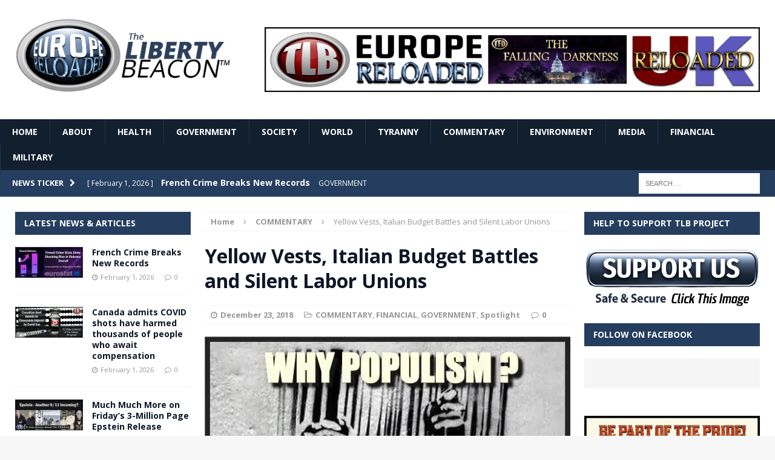

--- FILE ---
content_type: text/html; charset=UTF-8
request_url: https://www.europereloaded.com/yellow-vests-italian-budget-battles-and-silent-labor-unions/
body_size: 20659
content:
<!DOCTYPE html>
<html class="no-js mh-two-sb" lang="en-US">
<head>
<meta charset="UTF-8">
<meta name="viewport" content="width=device-width, initial-scale=1.0">
<link rel="profile" href="https://gmpg.org/xfn/11" />
<link rel="pingback" href="https://www.europereloaded.com/xmlrpc.php" />
<meta name='robots' content='index, follow, max-image-preview:large, max-snippet:-1, max-video-preview:-1' />

	<!-- This site is optimized with the Yoast SEO plugin v26.7 - https://yoast.com/wordpress/plugins/seo/ -->
	<title>Yellow Vests, Italian Budget Battles and Silent Labor Unions - Europe Reloaded</title>
	<link rel="canonical" href="https://www.europereloaded.com/yellow-vests-italian-budget-battles-and-silent-labor-unions/" />
	<meta property="og:locale" content="en_US" />
	<meta property="og:type" content="article" />
	<meta property="og:title" content="Yellow Vests, Italian Budget Battles and Silent Labor Unions - Europe Reloaded" />
	<meta property="og:description" content="Yellow Vests, Italian Budget Battles &amp; Silent Labor Unions French protesters are furious with EU champion Emmanuel Macron while Rome battles Brussels over its budget. Amid all this, Andrew Spannaus discusses why organized labor isn’t seizing [...]" />
	<meta property="og:url" content="https://www.europereloaded.com/yellow-vests-italian-budget-battles-and-silent-labor-unions/" />
	<meta property="og:site_name" content="Europe Reloaded" />
	<meta property="article:published_time" content="2018-12-23T09:04:34+00:00" />
	<meta property="article:modified_time" content="2018-12-23T09:06:14+00:00" />
	<meta property="og:image" content="https://i2.wp.com/www.europereloaded.com/wp-content/uploads/2018/12/Barcodeneoliberalism.jpg?fit=620%2C280&ssl=1" />
	<meta property="og:image:width" content="620" />
	<meta property="og:image:height" content="280" />
	<meta property="og:image:type" content="image/jpeg" />
	<meta name="author" content="ER Editor" />
	<meta name="twitter:label1" content="Written by" />
	<meta name="twitter:data1" content="ER Editor" />
	<meta name="twitter:label2" content="Est. reading time" />
	<meta name="twitter:data2" content="7 minutes" />
	<script type="application/ld+json" class="yoast-schema-graph">{"@context":"https://schema.org","@graph":[{"@type":"Article","@id":"https://www.europereloaded.com/yellow-vests-italian-budget-battles-and-silent-labor-unions/#article","isPartOf":{"@id":"https://www.europereloaded.com/yellow-vests-italian-budget-battles-and-silent-labor-unions/"},"author":{"name":"ER Editor","@id":"https://www.europereloaded.com/#/schema/person/6bd29374017ecc2268cc95805280243e"},"headline":"Yellow Vests, Italian Budget Battles and Silent Labor Unions","datePublished":"2018-12-23T09:04:34+00:00","dateModified":"2018-12-23T09:06:14+00:00","mainEntityOfPage":{"@id":"https://www.europereloaded.com/yellow-vests-italian-budget-battles-and-silent-labor-unions/"},"wordCount":1316,"image":{"@id":"https://www.europereloaded.com/yellow-vests-italian-budget-battles-and-silent-labor-unions/#primaryimage"},"thumbnailUrl":"https://i0.wp.com/www.europereloaded.com/wp-content/uploads/2018/12/Barcodeneoliberalism.jpg?fit=620%2C280&ssl=1","keywords":["Andrew Spannaus","Austerity","European Commission","France","Italian General Confederation of Labour (CGIL)","Italy","Jean-Luc Melenchon","Marine Le Pen","neoliberalism","populist movement","Susanna Camusso","union"],"articleSection":["COMMENTARY","FINANCIAL","GOVERNMENT","Spotlight"],"inLanguage":"en-US"},{"@type":"WebPage","@id":"https://www.europereloaded.com/yellow-vests-italian-budget-battles-and-silent-labor-unions/","url":"https://www.europereloaded.com/yellow-vests-italian-budget-battles-and-silent-labor-unions/","name":"Yellow Vests, Italian Budget Battles and Silent Labor Unions - Europe Reloaded","isPartOf":{"@id":"https://www.europereloaded.com/#website"},"primaryImageOfPage":{"@id":"https://www.europereloaded.com/yellow-vests-italian-budget-battles-and-silent-labor-unions/#primaryimage"},"image":{"@id":"https://www.europereloaded.com/yellow-vests-italian-budget-battles-and-silent-labor-unions/#primaryimage"},"thumbnailUrl":"https://i0.wp.com/www.europereloaded.com/wp-content/uploads/2018/12/Barcodeneoliberalism.jpg?fit=620%2C280&ssl=1","datePublished":"2018-12-23T09:04:34+00:00","dateModified":"2018-12-23T09:06:14+00:00","author":{"@id":"https://www.europereloaded.com/#/schema/person/6bd29374017ecc2268cc95805280243e"},"breadcrumb":{"@id":"https://www.europereloaded.com/yellow-vests-italian-budget-battles-and-silent-labor-unions/#breadcrumb"},"inLanguage":"en-US","potentialAction":[{"@type":"ReadAction","target":["https://www.europereloaded.com/yellow-vests-italian-budget-battles-and-silent-labor-unions/"]}]},{"@type":"ImageObject","inLanguage":"en-US","@id":"https://www.europereloaded.com/yellow-vests-italian-budget-battles-and-silent-labor-unions/#primaryimage","url":"https://i0.wp.com/www.europereloaded.com/wp-content/uploads/2018/12/Barcodeneoliberalism.jpg?fit=620%2C280&ssl=1","contentUrl":"https://i0.wp.com/www.europereloaded.com/wp-content/uploads/2018/12/Barcodeneoliberalism.jpg?fit=620%2C280&ssl=1","width":620,"height":280},{"@type":"BreadcrumbList","@id":"https://www.europereloaded.com/yellow-vests-italian-budget-battles-and-silent-labor-unions/#breadcrumb","itemListElement":[{"@type":"ListItem","position":1,"name":"Home","item":"https://www.europereloaded.com/"},{"@type":"ListItem","position":2,"name":"Yellow Vests, Italian Budget Battles and Silent Labor Unions"}]},{"@type":"WebSite","@id":"https://www.europereloaded.com/#website","url":"https://www.europereloaded.com/","name":"Europe Reloaded","description":"","potentialAction":[{"@type":"SearchAction","target":{"@type":"EntryPoint","urlTemplate":"https://www.europereloaded.com/?s={search_term_string}"},"query-input":{"@type":"PropertyValueSpecification","valueRequired":true,"valueName":"search_term_string"}}],"inLanguage":"en-US"},{"@type":"Person","@id":"https://www.europereloaded.com/#/schema/person/6bd29374017ecc2268cc95805280243e","name":"ER Editor","image":{"@type":"ImageObject","inLanguage":"en-US","@id":"https://www.europereloaded.com/#/schema/person/image/","url":"https://secure.gravatar.com/avatar/815ece9902bb14d260ef4be7c39a59cbf3933697bb96437d6d06c1ca14291649?s=96&d=identicon&r=g","contentUrl":"https://secure.gravatar.com/avatar/815ece9902bb14d260ef4be7c39a59cbf3933697bb96437d6d06c1ca14291649?s=96&d=identicon&r=g","caption":"ER Editor"},"sameAs":["http://www.thelibertybeacon.com"],"url":"https://www.europereloaded.com/author/roast-frog/"}]}</script>
	<!-- / Yoast SEO plugin. -->


<link rel='dns-prefetch' href='//stats.wp.com' />
<link rel='dns-prefetch' href='//fonts.googleapis.com' />
<link rel='preconnect' href='//i0.wp.com' />
<link rel='preconnect' href='//c0.wp.com' />
<link rel="alternate" type="application/rss+xml" title="Europe Reloaded &raquo; Feed" href="https://www.europereloaded.com/feed/" />
<link rel="alternate" type="application/rss+xml" title="Europe Reloaded &raquo; Comments Feed" href="https://www.europereloaded.com/comments/feed/" />
<link rel="alternate" type="application/rss+xml" title="Europe Reloaded &raquo; Yellow Vests, Italian Budget Battles and Silent Labor Unions Comments Feed" href="https://www.europereloaded.com/yellow-vests-italian-budget-battles-and-silent-labor-unions/feed/" />
<link rel="alternate" title="oEmbed (JSON)" type="application/json+oembed" href="https://www.europereloaded.com/wp-json/oembed/1.0/embed?url=https%3A%2F%2Fwww.europereloaded.com%2Fyellow-vests-italian-budget-battles-and-silent-labor-unions%2F" />
<link rel="alternate" title="oEmbed (XML)" type="text/xml+oembed" href="https://www.europereloaded.com/wp-json/oembed/1.0/embed?url=https%3A%2F%2Fwww.europereloaded.com%2Fyellow-vests-italian-budget-battles-and-silent-labor-unions%2F&#038;format=xml" />
<style id='wp-img-auto-sizes-contain-inline-css' type='text/css'>
img:is([sizes=auto i],[sizes^="auto," i]){contain-intrinsic-size:3000px 1500px}
/*# sourceURL=wp-img-auto-sizes-contain-inline-css */
</style>
<style id='wp-emoji-styles-inline-css' type='text/css'>

	img.wp-smiley, img.emoji {
		display: inline !important;
		border: none !important;
		box-shadow: none !important;
		height: 1em !important;
		width: 1em !important;
		margin: 0 0.07em !important;
		vertical-align: -0.1em !important;
		background: none !important;
		padding: 0 !important;
	}
/*# sourceURL=wp-emoji-styles-inline-css */
</style>
<style id='wp-block-library-inline-css' type='text/css'>
:root{--wp-block-synced-color:#7a00df;--wp-block-synced-color--rgb:122,0,223;--wp-bound-block-color:var(--wp-block-synced-color);--wp-editor-canvas-background:#ddd;--wp-admin-theme-color:#007cba;--wp-admin-theme-color--rgb:0,124,186;--wp-admin-theme-color-darker-10:#006ba1;--wp-admin-theme-color-darker-10--rgb:0,107,160.5;--wp-admin-theme-color-darker-20:#005a87;--wp-admin-theme-color-darker-20--rgb:0,90,135;--wp-admin-border-width-focus:2px}@media (min-resolution:192dpi){:root{--wp-admin-border-width-focus:1.5px}}.wp-element-button{cursor:pointer}:root .has-very-light-gray-background-color{background-color:#eee}:root .has-very-dark-gray-background-color{background-color:#313131}:root .has-very-light-gray-color{color:#eee}:root .has-very-dark-gray-color{color:#313131}:root .has-vivid-green-cyan-to-vivid-cyan-blue-gradient-background{background:linear-gradient(135deg,#00d084,#0693e3)}:root .has-purple-crush-gradient-background{background:linear-gradient(135deg,#34e2e4,#4721fb 50%,#ab1dfe)}:root .has-hazy-dawn-gradient-background{background:linear-gradient(135deg,#faaca8,#dad0ec)}:root .has-subdued-olive-gradient-background{background:linear-gradient(135deg,#fafae1,#67a671)}:root .has-atomic-cream-gradient-background{background:linear-gradient(135deg,#fdd79a,#004a59)}:root .has-nightshade-gradient-background{background:linear-gradient(135deg,#330968,#31cdcf)}:root .has-midnight-gradient-background{background:linear-gradient(135deg,#020381,#2874fc)}:root{--wp--preset--font-size--normal:16px;--wp--preset--font-size--huge:42px}.has-regular-font-size{font-size:1em}.has-larger-font-size{font-size:2.625em}.has-normal-font-size{font-size:var(--wp--preset--font-size--normal)}.has-huge-font-size{font-size:var(--wp--preset--font-size--huge)}.has-text-align-center{text-align:center}.has-text-align-left{text-align:left}.has-text-align-right{text-align:right}.has-fit-text{white-space:nowrap!important}#end-resizable-editor-section{display:none}.aligncenter{clear:both}.items-justified-left{justify-content:flex-start}.items-justified-center{justify-content:center}.items-justified-right{justify-content:flex-end}.items-justified-space-between{justify-content:space-between}.screen-reader-text{border:0;clip-path:inset(50%);height:1px;margin:-1px;overflow:hidden;padding:0;position:absolute;width:1px;word-wrap:normal!important}.screen-reader-text:focus{background-color:#ddd;clip-path:none;color:#444;display:block;font-size:1em;height:auto;left:5px;line-height:normal;padding:15px 23px 14px;text-decoration:none;top:5px;width:auto;z-index:100000}html :where(.has-border-color){border-style:solid}html :where([style*=border-top-color]){border-top-style:solid}html :where([style*=border-right-color]){border-right-style:solid}html :where([style*=border-bottom-color]){border-bottom-style:solid}html :where([style*=border-left-color]){border-left-style:solid}html :where([style*=border-width]){border-style:solid}html :where([style*=border-top-width]){border-top-style:solid}html :where([style*=border-right-width]){border-right-style:solid}html :where([style*=border-bottom-width]){border-bottom-style:solid}html :where([style*=border-left-width]){border-left-style:solid}html :where(img[class*=wp-image-]){height:auto;max-width:100%}:where(figure){margin:0 0 1em}html :where(.is-position-sticky){--wp-admin--admin-bar--position-offset:var(--wp-admin--admin-bar--height,0px)}@media screen and (max-width:600px){html :where(.is-position-sticky){--wp-admin--admin-bar--position-offset:0px}}

/*# sourceURL=wp-block-library-inline-css */
</style><style id='global-styles-inline-css' type='text/css'>
:root{--wp--preset--aspect-ratio--square: 1;--wp--preset--aspect-ratio--4-3: 4/3;--wp--preset--aspect-ratio--3-4: 3/4;--wp--preset--aspect-ratio--3-2: 3/2;--wp--preset--aspect-ratio--2-3: 2/3;--wp--preset--aspect-ratio--16-9: 16/9;--wp--preset--aspect-ratio--9-16: 9/16;--wp--preset--color--black: #000000;--wp--preset--color--cyan-bluish-gray: #abb8c3;--wp--preset--color--white: #ffffff;--wp--preset--color--pale-pink: #f78da7;--wp--preset--color--vivid-red: #cf2e2e;--wp--preset--color--luminous-vivid-orange: #ff6900;--wp--preset--color--luminous-vivid-amber: #fcb900;--wp--preset--color--light-green-cyan: #7bdcb5;--wp--preset--color--vivid-green-cyan: #00d084;--wp--preset--color--pale-cyan-blue: #8ed1fc;--wp--preset--color--vivid-cyan-blue: #0693e3;--wp--preset--color--vivid-purple: #9b51e0;--wp--preset--gradient--vivid-cyan-blue-to-vivid-purple: linear-gradient(135deg,rgb(6,147,227) 0%,rgb(155,81,224) 100%);--wp--preset--gradient--light-green-cyan-to-vivid-green-cyan: linear-gradient(135deg,rgb(122,220,180) 0%,rgb(0,208,130) 100%);--wp--preset--gradient--luminous-vivid-amber-to-luminous-vivid-orange: linear-gradient(135deg,rgb(252,185,0) 0%,rgb(255,105,0) 100%);--wp--preset--gradient--luminous-vivid-orange-to-vivid-red: linear-gradient(135deg,rgb(255,105,0) 0%,rgb(207,46,46) 100%);--wp--preset--gradient--very-light-gray-to-cyan-bluish-gray: linear-gradient(135deg,rgb(238,238,238) 0%,rgb(169,184,195) 100%);--wp--preset--gradient--cool-to-warm-spectrum: linear-gradient(135deg,rgb(74,234,220) 0%,rgb(151,120,209) 20%,rgb(207,42,186) 40%,rgb(238,44,130) 60%,rgb(251,105,98) 80%,rgb(254,248,76) 100%);--wp--preset--gradient--blush-light-purple: linear-gradient(135deg,rgb(255,206,236) 0%,rgb(152,150,240) 100%);--wp--preset--gradient--blush-bordeaux: linear-gradient(135deg,rgb(254,205,165) 0%,rgb(254,45,45) 50%,rgb(107,0,62) 100%);--wp--preset--gradient--luminous-dusk: linear-gradient(135deg,rgb(255,203,112) 0%,rgb(199,81,192) 50%,rgb(65,88,208) 100%);--wp--preset--gradient--pale-ocean: linear-gradient(135deg,rgb(255,245,203) 0%,rgb(182,227,212) 50%,rgb(51,167,181) 100%);--wp--preset--gradient--electric-grass: linear-gradient(135deg,rgb(202,248,128) 0%,rgb(113,206,126) 100%);--wp--preset--gradient--midnight: linear-gradient(135deg,rgb(2,3,129) 0%,rgb(40,116,252) 100%);--wp--preset--font-size--small: 13px;--wp--preset--font-size--medium: 20px;--wp--preset--font-size--large: 36px;--wp--preset--font-size--x-large: 42px;--wp--preset--spacing--20: 0.44rem;--wp--preset--spacing--30: 0.67rem;--wp--preset--spacing--40: 1rem;--wp--preset--spacing--50: 1.5rem;--wp--preset--spacing--60: 2.25rem;--wp--preset--spacing--70: 3.38rem;--wp--preset--spacing--80: 5.06rem;--wp--preset--shadow--natural: 6px 6px 9px rgba(0, 0, 0, 0.2);--wp--preset--shadow--deep: 12px 12px 50px rgba(0, 0, 0, 0.4);--wp--preset--shadow--sharp: 6px 6px 0px rgba(0, 0, 0, 0.2);--wp--preset--shadow--outlined: 6px 6px 0px -3px rgb(255, 255, 255), 6px 6px rgb(0, 0, 0);--wp--preset--shadow--crisp: 6px 6px 0px rgb(0, 0, 0);}:where(.is-layout-flex){gap: 0.5em;}:where(.is-layout-grid){gap: 0.5em;}body .is-layout-flex{display: flex;}.is-layout-flex{flex-wrap: wrap;align-items: center;}.is-layout-flex > :is(*, div){margin: 0;}body .is-layout-grid{display: grid;}.is-layout-grid > :is(*, div){margin: 0;}:where(.wp-block-columns.is-layout-flex){gap: 2em;}:where(.wp-block-columns.is-layout-grid){gap: 2em;}:where(.wp-block-post-template.is-layout-flex){gap: 1.25em;}:where(.wp-block-post-template.is-layout-grid){gap: 1.25em;}.has-black-color{color: var(--wp--preset--color--black) !important;}.has-cyan-bluish-gray-color{color: var(--wp--preset--color--cyan-bluish-gray) !important;}.has-white-color{color: var(--wp--preset--color--white) !important;}.has-pale-pink-color{color: var(--wp--preset--color--pale-pink) !important;}.has-vivid-red-color{color: var(--wp--preset--color--vivid-red) !important;}.has-luminous-vivid-orange-color{color: var(--wp--preset--color--luminous-vivid-orange) !important;}.has-luminous-vivid-amber-color{color: var(--wp--preset--color--luminous-vivid-amber) !important;}.has-light-green-cyan-color{color: var(--wp--preset--color--light-green-cyan) !important;}.has-vivid-green-cyan-color{color: var(--wp--preset--color--vivid-green-cyan) !important;}.has-pale-cyan-blue-color{color: var(--wp--preset--color--pale-cyan-blue) !important;}.has-vivid-cyan-blue-color{color: var(--wp--preset--color--vivid-cyan-blue) !important;}.has-vivid-purple-color{color: var(--wp--preset--color--vivid-purple) !important;}.has-black-background-color{background-color: var(--wp--preset--color--black) !important;}.has-cyan-bluish-gray-background-color{background-color: var(--wp--preset--color--cyan-bluish-gray) !important;}.has-white-background-color{background-color: var(--wp--preset--color--white) !important;}.has-pale-pink-background-color{background-color: var(--wp--preset--color--pale-pink) !important;}.has-vivid-red-background-color{background-color: var(--wp--preset--color--vivid-red) !important;}.has-luminous-vivid-orange-background-color{background-color: var(--wp--preset--color--luminous-vivid-orange) !important;}.has-luminous-vivid-amber-background-color{background-color: var(--wp--preset--color--luminous-vivid-amber) !important;}.has-light-green-cyan-background-color{background-color: var(--wp--preset--color--light-green-cyan) !important;}.has-vivid-green-cyan-background-color{background-color: var(--wp--preset--color--vivid-green-cyan) !important;}.has-pale-cyan-blue-background-color{background-color: var(--wp--preset--color--pale-cyan-blue) !important;}.has-vivid-cyan-blue-background-color{background-color: var(--wp--preset--color--vivid-cyan-blue) !important;}.has-vivid-purple-background-color{background-color: var(--wp--preset--color--vivid-purple) !important;}.has-black-border-color{border-color: var(--wp--preset--color--black) !important;}.has-cyan-bluish-gray-border-color{border-color: var(--wp--preset--color--cyan-bluish-gray) !important;}.has-white-border-color{border-color: var(--wp--preset--color--white) !important;}.has-pale-pink-border-color{border-color: var(--wp--preset--color--pale-pink) !important;}.has-vivid-red-border-color{border-color: var(--wp--preset--color--vivid-red) !important;}.has-luminous-vivid-orange-border-color{border-color: var(--wp--preset--color--luminous-vivid-orange) !important;}.has-luminous-vivid-amber-border-color{border-color: var(--wp--preset--color--luminous-vivid-amber) !important;}.has-light-green-cyan-border-color{border-color: var(--wp--preset--color--light-green-cyan) !important;}.has-vivid-green-cyan-border-color{border-color: var(--wp--preset--color--vivid-green-cyan) !important;}.has-pale-cyan-blue-border-color{border-color: var(--wp--preset--color--pale-cyan-blue) !important;}.has-vivid-cyan-blue-border-color{border-color: var(--wp--preset--color--vivid-cyan-blue) !important;}.has-vivid-purple-border-color{border-color: var(--wp--preset--color--vivid-purple) !important;}.has-vivid-cyan-blue-to-vivid-purple-gradient-background{background: var(--wp--preset--gradient--vivid-cyan-blue-to-vivid-purple) !important;}.has-light-green-cyan-to-vivid-green-cyan-gradient-background{background: var(--wp--preset--gradient--light-green-cyan-to-vivid-green-cyan) !important;}.has-luminous-vivid-amber-to-luminous-vivid-orange-gradient-background{background: var(--wp--preset--gradient--luminous-vivid-amber-to-luminous-vivid-orange) !important;}.has-luminous-vivid-orange-to-vivid-red-gradient-background{background: var(--wp--preset--gradient--luminous-vivid-orange-to-vivid-red) !important;}.has-very-light-gray-to-cyan-bluish-gray-gradient-background{background: var(--wp--preset--gradient--very-light-gray-to-cyan-bluish-gray) !important;}.has-cool-to-warm-spectrum-gradient-background{background: var(--wp--preset--gradient--cool-to-warm-spectrum) !important;}.has-blush-light-purple-gradient-background{background: var(--wp--preset--gradient--blush-light-purple) !important;}.has-blush-bordeaux-gradient-background{background: var(--wp--preset--gradient--blush-bordeaux) !important;}.has-luminous-dusk-gradient-background{background: var(--wp--preset--gradient--luminous-dusk) !important;}.has-pale-ocean-gradient-background{background: var(--wp--preset--gradient--pale-ocean) !important;}.has-electric-grass-gradient-background{background: var(--wp--preset--gradient--electric-grass) !important;}.has-midnight-gradient-background{background: var(--wp--preset--gradient--midnight) !important;}.has-small-font-size{font-size: var(--wp--preset--font-size--small) !important;}.has-medium-font-size{font-size: var(--wp--preset--font-size--medium) !important;}.has-large-font-size{font-size: var(--wp--preset--font-size--large) !important;}.has-x-large-font-size{font-size: var(--wp--preset--font-size--x-large) !important;}
/*# sourceURL=global-styles-inline-css */
</style>

<style id='classic-theme-styles-inline-css' type='text/css'>
/*! This file is auto-generated */
.wp-block-button__link{color:#fff;background-color:#32373c;border-radius:9999px;box-shadow:none;text-decoration:none;padding:calc(.667em + 2px) calc(1.333em + 2px);font-size:1.125em}.wp-block-file__button{background:#32373c;color:#fff;text-decoration:none}
/*# sourceURL=/wp-includes/css/classic-themes.min.css */
</style>
<link rel='stylesheet' id='widgetopts-styles-css' href='https://www.europereloaded.com/wp-content/plugins/widget-options/assets/css/widget-options.css?ver=4.1.3' type='text/css' media='all' />
<link rel='stylesheet' id='parent-style-css' href='https://www.europereloaded.com/wp-content/themes/mh-magazine/style.css?ver=1731165471' type='text/css' media='all' />
<link rel='stylesheet' id='mh-magazine-css' href='https://www.europereloaded.com/wp-content/themes/thelibertybeacon/style.css?ver=1731165471' type='text/css' media='all' />
<link rel='stylesheet' id='mh-font-awesome-css' href='https://www.europereloaded.com/wp-content/themes/mh-magazine/includes/font-awesome.min.css?ver=1731165471' type='text/css' media='all' />
<link rel='stylesheet' id='mh-google-fonts-css' href='https://fonts.googleapis.com/css?family=Open+Sans:300,400,400italic,600,700' type='text/css' media='all' />
<link rel='stylesheet' id='jetpack-subscriptions-css' href='https://c0.wp.com/p/jetpack/15.4/_inc/build/subscriptions/subscriptions.min.css' type='text/css' media='all' />
<link rel='stylesheet' id='sharedaddy-css' href='https://c0.wp.com/p/jetpack/15.4/modules/sharedaddy/sharing.css' type='text/css' media='all' />
<link rel='stylesheet' id='social-logos-css' href='https://c0.wp.com/p/jetpack/15.4/_inc/social-logos/social-logos.min.css' type='text/css' media='all' />
<script type="text/javascript" src="https://c0.wp.com/c/6.9/wp-includes/js/jquery/jquery.min.js" id="jquery-core-js"></script>
<script type="text/javascript" src="https://c0.wp.com/c/6.9/wp-includes/js/jquery/jquery-migrate.min.js" id="jquery-migrate-js"></script>
<script type="text/javascript" src="https://www.europereloaded.com/wp-content/themes/mh-magazine/js/scripts.js?ver=1731165471" id="mh-scripts-js"></script>
<link rel="https://api.w.org/" href="https://www.europereloaded.com/wp-json/" /><link rel="alternate" title="JSON" type="application/json" href="https://www.europereloaded.com/wp-json/wp/v2/posts/116794" /><link rel="EditURI" type="application/rsd+xml" title="RSD" href="https://www.europereloaded.com/xmlrpc.php?rsd" />
<meta name="generator" content="WordPress 6.9" />
<link rel='shortlink' href='https://wp.me/p7BT12-unM' />
	<style>img#wpstats{display:none}</style>
		<style type="text/css">.mh-header {
    border-bottom: none !important;
}
.small_img{
width:112px;
height:58px;
}

.mh-carousel-layout2 {
    padding: 0px !important;
}
.mh-carousel-widget li {
    margin-right: 7px !important;
}

@media only screen and (min-width : 768px) {
#mh_magazine_slider-2{
height:438px;
}
}
@media only screen and (max-width : 767px) {
#mh_magazine_slider-2{
height:155px;
}
}
.mh-header{border-bottom:2px solid #ac2624}.g-7,.g-9{max-width:320px!important}.mh-slider-caption{display:none}</style>
<style type="text/css">
.mh-header-nav li:hover, .mh-header-nav ul li:hover > ul, .mh-main-nav-wrap, .mh-main-nav, .mh-main-nav ul li:hover > ul, .mh-extra-nav li:hover, .mh-extra-nav ul li:hover > ul, .mh-footer-nav li:hover, .mh-footer-nav ul li:hover > ul, .mh-social-nav li a:hover, .mh-widget-col-1 .mh-slider-caption, .mh-widget-col-2 .mh-slider-caption, .mh-carousel-layout1, .mh-spotlight-widget, .mh-social-widget li a, .mh-author-bio-widget, .mh-footer-widget .mh-tab-comment-excerpt, .mh-nip-item:hover .mh-nip-overlay, .mh-widget .tagcloud a, .mh-footer-widget .tagcloud a, .mh-footer, .mh-copyright-wrap, input[type=submit]:hover, #respond #cancel-comment-reply-link:hover, #infinite-handle span:hover { background: #121f2f; }
.mh-slider-caption { background: #121f2f; background: rgba(18, 31, 47, 0.8); }
@media screen and (max-width: 900px) { #mh-mobile .mh-slider-caption { background: rgba(18, 31, 47, 1); } }
.slicknav_menu, .slicknav_nav ul { border-color: #121f2f; }
.mh-copyright, .mh-copyright a { color: #fff; }
.mh-preheader, .mh-wide-layout .mh-subheader, .mh-ticker-title, .mh-main-nav li:hover, .mh-footer-nav, .slicknav_menu, .slicknav_btn, .slicknav_nav .slicknav_item:hover, .slicknav_nav a:hover, .mh-back-to-top, .mh-subheading, .entry-tags .fa, .entry-tags li:hover, .mh-loop-layout2 .mh-loop-caption, .mh-widget-layout2 .mh-widget-title, .mh-widget-layout2 .mh-footer-widget-title, #mh-mobile .flex-control-paging li a.flex-active, .mh-slider-layout2 .mh-slider-category, .mh-carousel-layout1 .mh-carousel-caption, .mh-spotlight-caption, .mh-posts-large-caption, .mh-tab-button.active, .mh-tab-button.active:hover, .mh-footer-widget .mh-tab-button.active, .mh-social-widget li:hover a, .mh-footer-widget .mh-social-widget li a, .mh-footer-widget .mh-author-bio-widget, .tagcloud a:hover, .mh-widget .tagcloud a:hover, .mh-footer-widget .tagcloud a:hover, .page-numbers:hover, .mh-loop-pagination .current, .mh-comments-pagination .current, .pagelink, a:hover .pagelink, input[type=submit], #respond #cancel-comment-reply-link, #infinite-handle span { background: #253e5f; }
blockquote, .mh-category-desc, .mh-widget-layout1 .mh-widget-title, .mh-widget-layout3 .mh-widget-title, .mh-widget-layout1 .mh-footer-widget-title, .mh-widget-layout3 .mh-footer-widget-title, .mh-slider-layout1 .mh-slider-caption, .mh-carousel-layout1, .mh-spotlight-widget, .mh-author-bio-widget, .mh-author-bio-title, .mh-author-bio-image-frame, .mh-video-widget, .mh-tab-buttons, .bypostauthor .mh-comment-meta, textarea:hover, input[type=text]:hover, input[type=email]:hover, input[type=tel]:hover, input[type=url]:hover { border-color: #253e5f; }
.mh-dropcap, .mh-carousel-layout1 .flex-direction-nav a, .mh-carousel-layout2 .mh-carousel-caption { color: #253e5f; }
body, a, .post .entry-title, .entry-content h1, .entry-content h2, .entry-content h3, .entry-content h4, .entry-content h5, .entry-content h6, .wp-caption-text, .mh-widget-layout1 .mh-widget-title { color: #0e1826; }
.entry-content a { color: #335684; }
a:hover, .mh-footer a:hover, .entry-content a:hover, .mh-author-box a:hover, .mh-post-nav a:hover, .mh-tabbed-widget a:hover, #respond a:hover, .mh-meta a:hover, .mh-footer .mh-meta a:hover, .mh-breadcrumb a:hover { color: #3a6296; }
</style>
<!--[if lt IE 9]>
<script src="https://www.europereloaded.com/wp-content/themes/mh-magazine/js/css3-mediaqueries.js"></script>
<![endif]-->
</head>
<body id="mh-mobile" class="wp-singular post-template-default single single-post postid-116794 single-format-standard wp-theme-mh-magazine wp-child-theme-thelibertybeacon mh-wide-layout mh-left-sb mh-loop-layout2 mh-widget-layout2">
<div class="mh-header-mobile-nav clearfix"></div>
	<div class="mh-preheader">
    	<div class="mh-container mh-container-inner mh-row clearfix">
    		            	<nav class="mh-header-nav mh-col-2-3 clearfix">
            						</nav>
						            	<nav class="mh-social-icons mh-social-nav mh-col-1-3 clearfix">
            						</nav>
					</div>
	</div>
<header class="mh-header">
	<div class="mh-container mh-container-inner mh-row clearfix">
		<div class="mh-col-1-3 mh-custom-header">
<a href="https://www.europereloaded.com/" title="Europe Reloaded" rel="home">
<div class="mh-site-logo" role="banner">
<img class="mh-header-image" src="https://www.europereloaded.com/wp-content/uploads/2024/09/1727419843158.png" height="1161" width="3174" alt="Europe Reloaded" />
</div>
</a>
</div>
<div class="mh-col-2-3 mh-header-widget-2">
<div id="text-7" class="widget mh-widget mh-header-2 widget_text">			<div class="textwidget"><p><a href="https://www.europereloaded.com/the-liberty-beacon/" target="_blank" rel="noopener"><img decoding="async" class="alignnone" src="/wp-content/uploads/2024/10/red-5.png" border="0" /></a></p>
</div>
		</div></div>
	</div>
	<div class="mh-main-nav-wrap">
		<nav class="mh-main-nav mh-container mh-container-inner clearfix">
			<div class="menu-main-menu-container"><ul id="menu-main-menu" class="menu"><li id="menu-item-65663" class="menu-item menu-item-type-post_type menu-item-object-page menu-item-home menu-item-65663"><a href="https://www.europereloaded.com/">HOME</a></li>
<li id="menu-item-122356" class="menu-item menu-item-type-post_type menu-item-object-page menu-item-122356"><a href="https://www.europereloaded.com/about/">ABOUT</a></li>
<li id="menu-item-65667" class="menu-item menu-item-type-taxonomy menu-item-object-category menu-item-65667"><a href="https://www.europereloaded.com/category/health/">HEALTH</a></li>
<li id="menu-item-65670" class="menu-item menu-item-type-taxonomy menu-item-object-category current-post-ancestor current-menu-parent current-post-parent menu-item-65670"><a href="https://www.europereloaded.com/category/government/">GOVERNMENT</a></li>
<li id="menu-item-65668" class="menu-item menu-item-type-taxonomy menu-item-object-category menu-item-65668"><a href="https://www.europereloaded.com/category/freedom/">SOCIETY</a></li>
<li id="menu-item-65664" class="menu-item menu-item-type-taxonomy menu-item-object-category menu-item-65664"><a href="https://www.europereloaded.com/category/world/">WORLD</a></li>
<li id="menu-item-65665" class="menu-item menu-item-type-taxonomy menu-item-object-category menu-item-65665"><a href="https://www.europereloaded.com/category/tyranny/">TYRANNY</a></li>
<li id="menu-item-65673" class="menu-item menu-item-type-custom menu-item-object-custom menu-item-65673"><a href="https://www.europereloaded.com/category/commentary/">COMMENTARY</a></li>
<li id="menu-item-65666" class="menu-item menu-item-type-taxonomy menu-item-object-category menu-item-65666"><a href="https://www.europereloaded.com/category/environment/">ENVIRONMENT</a></li>
<li id="menu-item-65671" class="menu-item menu-item-type-taxonomy menu-item-object-category menu-item-65671"><a href="https://www.europereloaded.com/category/media-2/">MEDIA</a></li>
<li id="menu-item-65672" class="menu-item menu-item-type-taxonomy menu-item-object-category current-post-ancestor current-menu-parent current-post-parent menu-item-65672"><a href="https://www.europereloaded.com/category/financial/">FINANCIAL</a></li>
<li id="menu-item-65669" class="menu-item menu-item-type-taxonomy menu-item-object-category menu-item-65669"><a href="https://www.europereloaded.com/category/military-2/">MILITARY</a></li>
</ul></div>		</nav>
	</div>
	</header>
	<div class="mh-subheader">
		<div class="mh-container mh-container-inner mh-row clearfix">
							<div class="mh-col-2-3 mh-header-ticker">
					<div class="mh-news-ticker">
			<div class="mh-ticker-title">
			News Ticker<i class="fa fa-chevron-right"></i>		</div>
		<div class="mh-ticker-content">
		<ul id="mh-ticker-loop">				<li class="mh-ticker-item">
					<a href="https://www.europereloaded.com/french-crime-breaks-new-records/" title="French Crime Breaks New Records">
						<span class="mh-ticker-item-date">
                        	[ February 1, 2026 ]                        </span>
						<span class="mh-ticker-item-title">
							French Crime Breaks New Records						</span>
						<span class="mh-ticker-item-cat">
														GOVERNMENT						</span>
					</a>
				</li>				<li class="mh-ticker-item">
					<a href="https://www.europereloaded.com/canada-admits-covid-shots-have-harmed-thousands-of-people-who-await-compensation/" title="Canada admits COVID shots have harmed thousands of people who await compensation">
						<span class="mh-ticker-item-date">
                        	[ February 1, 2026 ]                        </span>
						<span class="mh-ticker-item-title">
							Canada admits COVID shots have harmed thousands of people who await compensation						</span>
						<span class="mh-ticker-item-cat">
														GOVERNMENT						</span>
					</a>
				</li>				<li class="mh-ticker-item">
					<a href="https://www.europereloaded.com/more-on-fridays-epstein-release/" title="Much Much More on Friday&#8217;s 3-Million Page Epstein Release">
						<span class="mh-ticker-item-date">
                        	[ February 1, 2026 ]                        </span>
						<span class="mh-ticker-item-title">
							Much Much More on Friday&#8217;s 3-Million Page Epstein Release						</span>
						<span class="mh-ticker-item-cat">
														GOVERNMENT						</span>
					</a>
				</li>				<li class="mh-ticker-item">
					<a href="https://www.europereloaded.com/briefcases-full-of-cash-settling-scores-french-get-their-bbc-moment/" title="Briefcases full of cash, settling scores &#8211; French get their BBC moment">
						<span class="mh-ticker-item-date">
                        	[ January 30, 2026 ]                        </span>
						<span class="mh-ticker-item-title">
							Briefcases full of cash, settling scores &#8211; French get their BBC moment						</span>
						<span class="mh-ticker-item-cat">
														GOVERNMENT						</span>
					</a>
				</li>				<li class="mh-ticker-item">
					<a href="https://www.europereloaded.com/breaking-news-arizona-bill-designates-mrna-a-bioweapon/" title="BREAKING NEWS: Arizona Bill Designates mRNA a Bioweapon!">
						<span class="mh-ticker-item-date">
                        	[ January 30, 2026 ]                        </span>
						<span class="mh-ticker-item-title">
							BREAKING NEWS: Arizona Bill Designates mRNA a Bioweapon!						</span>
						<span class="mh-ticker-item-cat">
														GOVERNMENT						</span>
					</a>
				</li>		</ul>
	</div>
</div>				</div>
										<aside class="mh-col-1-3 mh-header-search">
					<form role="search" method="get" class="search-form" action="https://www.europereloaded.com/">
				<label>
					<span class="screen-reader-text">Search for:</span>
					<input type="search" class="search-field" placeholder="Search &hellip;" value="" name="s" />
				</label>
				<input type="submit" class="search-submit" value="Search" />
			</form>				</aside>
					</div>
	</div>
<div class="mh-container mh-container-outer">
<div class="mh-wrapper clearfix">
	<div class="mh-main clearfix">
		<div id="main-content" class="mh-content"><nav class="mh-breadcrumb"><span itemscope itemtype="http://data-vocabulary.org/Breadcrumb"><a href="https://www.europereloaded.com" itemprop="url"><span itemprop="title">Home</span></a></span><span class="mh-breadcrumb-delimiter"><i class="fa fa-angle-right"></i></span><span itemscope itemtype="http://data-vocabulary.org/Breadcrumb"><a href="https://www.europereloaded.com/category/commentary/" itemprop="url"><span itemprop="title">COMMENTARY</span></a></span><span class="mh-breadcrumb-delimiter"><i class="fa fa-angle-right"></i></span>Yellow Vests, Italian Budget Battles and Silent Labor Unions</nav>
<article id="post-116794" class="post-116794 post type-post status-publish format-standard has-post-thumbnail hentry category-commentary category-financial category-government category-spotlight tag-andrew-spannaus tag-austerity tag-european-commission tag-france tag-italian-general-confederation-of-labour-cgil tag-italy tag-jean-luc-melenchon tag-marine-le-pen tag-neoliberalism tag-populist-movement tag-susanna-camusso tag-union">
	<header class="entry-header clearfix">
		<h1 class="entry-title">
			Yellow Vests, Italian Budget Battles and Silent Labor Unions		</h1>
		<p class="mh-meta entry-meta">
<span class="entry-meta-date updated"><i class="fa fa-clock-o"></i><a href="https://www.europereloaded.com/2018/12/">December 23, 2018</a></span>
<span class="entry-meta-categories"><i class="fa fa-folder-open-o"></i><a href="https://www.europereloaded.com/category/commentary/" rel="category tag">COMMENTARY</a>, <a href="https://www.europereloaded.com/category/financial/" rel="category tag">FINANCIAL</a>, <a href="https://www.europereloaded.com/category/government/" rel="category tag">GOVERNMENT</a>, <a href="https://www.europereloaded.com/category/spotlight/" rel="category tag">Spotlight</a></span>
<span class="entry-meta-comments"><i class="fa fa-comment-o"></i><a class="mh-comment-scroll" href="https://www.europereloaded.com/yellow-vests-italian-budget-battles-and-silent-labor-unions/#mh-comments">0</a></span>
</p>
	</header>
		<div class="entry-content clearfix">
<figure class="entry-thumbnail">
<img src="https://i0.wp.com/www.europereloaded.com/wp-content/uploads/2018/12/Barcodeneoliberalism.jpg?fit=620%2C280&#038;ssl=1" alt="" title="Barcodeneoliberalism" />
</figure>
<h2 style="text-align: center;"><strong>Yellow Vests, Italian Budget Battles &amp; Silent Labor Unions</strong></h2>
<h4><em>French protesters are furious with EU champion Emmanuel Macron while Rome battles Brussels over its budget. Amid all this, Andrew Spannaus discusses why organized labor isn’t seizing the moment. </em><span id="more-31860"></span></h4>
<h3><strong>ANDREW SPANNAUS<br />
</strong></h3>
<p><em>Special to Consortium News</em></p>
<p>From the European Union’s standpoint, the <a href="https://consortiumnews.com/2018/12/05/yellow-vests-rise-against-neo-liberal-king-macron/">historic levels of social unrest </a>confronting French President Emmanuel Macron, one of its leading champions, came at a delicate moment in its dealings with Italy.</p>
<p>Since mid-September, the European Commission, the EU’s executive body, has been battling with Italy over its budget. The populist government in Rome—led by the <a href="https://en.wikipedia.org/wiki/Five_Star_Movement">Five-Star Movement</a>, orM5S, and the <img data-recalc-dims="1" decoding="async" class=" wp-image-113042 alignright" src="https://i0.wp.com/www.europereloaded.com/wp-content/uploads/2018/10/SalviniDiMaio-300x188.jpg?resize=266%2C167" alt="" width="266" height="167" srcset="https://i0.wp.com/www.europereloaded.com/wp-content/uploads/2018/10/SalviniDiMaio.jpg?resize=300%2C188&amp;ssl=1 300w, https://i0.wp.com/www.europereloaded.com/wp-content/uploads/2018/10/SalviniDiMaio.jpg?w=725&amp;ssl=1 725w" sizes="(max-width: 266px) 100vw, 266px" /><a href="https://en.wikipedia.org/wiki/Lega_Nord">League</a>—have decided to <strong>stimulate the economy by giving money to the poor, lowering taxes and increasing public investment.</strong></p>
<p>With an assist from financial markets that are penalizing Italian government bonds, <strong>the Commission has been threatening an “excessive deficit procedure” if Italy doesn’t reduce spending and resume measures to balance its budget.</strong> In theory this austerity policy will make the country more stable and efficient. <em>But the last 10 years have demonstrated that cutting the budget and raising taxes have depressed economic activity, with the effect of making people poorer.</em> <strong>Italy’s new political leaders are determined to show they can break through the resistance to public stimulus of the economy.</strong></p>
<div id="attachment_31866" class="wp-caption aligncenter">
<p><a class="image-anchor" href="https://i0.wp.com/consortiumnews.com/wp-content/uploads/2018/12/2018-12-08_Gilets_jaunes_acte_4.jpg?ssl=1"><img data-recalc-dims="1" fetchpriority="high" decoding="async" class="wp-image-31866 size-full" src="https://i0.wp.com/consortiumnews.com/wp-content/uploads/2018/12/2018-12-08_Gilets_jaunes_acte_4.jpg?resize=678%2C452&#038;ssl=1" sizes="(max-width: 5467px) 100vw, 5467px" srcset="https://consortiumnews.com/wp-content/uploads/2018/12/2018-12-08_Gilets_jaunes_acte_4.jpg 5467w, https://consortiumnews.com/wp-content/uploads/2018/12/2018-12-08_Gilets_jaunes_acte_4-400x267.jpg 400w, https://consortiumnews.com/wp-content/uploads/2018/12/2018-12-08_Gilets_jaunes_acte_4-768x512.jpg 768w, https://consortiumnews.com/wp-content/uploads/2018/12/2018-12-08_Gilets_jaunes_acte_4-700x467.jpg 700w, https://consortiumnews.com/wp-content/uploads/2018/12/2018-12-08_Gilets_jaunes_acte_4-160x107.jpg 160w" alt="" width="678" height="452" data-lazy-loaded="true" /></a></p>
<p class="wp-caption-text">Protesters in Paris flee tear gas, Dec. 8, 2018.  (O.Ortelpa on Flickr)</p>
</div>
<p><strong>The French Yellow Vest protests came just in time to alleviate some of the pressure on the Italians, allowing the M5S and League leaders to point out the <em>hypocrisy</em> of letting France run a budget deficit of over 3 percent <em>(ER: because it is responding to some of the Yellow Vests&#8217; economic demands)</em> while pushing Italy to go below 1.5 percent. </strong>“If the deficit/GDP rules apply to Italy, I expect they should apply to Macron as well,” Italian Deputy Prime Minister Luigi Di Maio said on Dec. 11, <a href="https://it.reuters.com/article/topNews/idITKBN1OA1V0-OITTP">Reuters reports</a>.</p>
<p>The response from pro-austerity factions within Italy and the European Commission is that Italy has a larger public debt and benefits from less market confidence.</p>
<h3><strong>EU Tries to Hold Line </strong></h3>
<p>Nonetheless, the European Commission showed a bit of flexibility this week, <a href="https://www.bbc.com/news/world-europe-46620853">provisionally accepting a budget deficit</a> of slightly over 2 percent. The Italians also ceded ground by reducing investments and the funds allocated to their signature projects to alleviate poverty and help pensioners. Thus the European Commission is still fighting to defend its line of budget orthodoxy, lest the floodgates open to uncontrollable rebellion.</p>
<p><em><strong>Where are the unions?</strong></em></p>
<p>In France,<a href="https://www.forbes.com/sites/niallmccarthy/2017/06/20/which-countries-have-the-highest-levels-of-labor-union-membership-infographic/"> union membership is very low</a>, but the unions there still have considerable power in collective bargaining and have demonstrated the ability to paralyze the country, at times more so than in Italy, where membership is much higher.<strong> France’s unions, however, do not seem to be identifying in any major way with the discontent, although there have been some sightings. </strong>The <a href="https://it.reuters.com/article/topNews/idITKBN1OA1V0-OITTP">SocialistWorker.org reports </a>that “France’s biggest union coalition, the General Confederation of Workers, called for a day of general mobilization on December 14, and in some regions, like Ile-de-France, this garnered support from other unions and federations.”</p>
<p>But given the EU’s embrace of austerity policies and “labor flexibility”— meaning the ability to fire people more easily and keep wages low—<em>organized labor isn’t taking the central position against the effects of globalization that might be expected.</em> <strong>Unions have been mostly absent from the spontaneous protests in France and the rising populist movements in Italy and elsewhere around Europe.</strong></p>
<h3><strong>Protecting Institutions</strong></h3>
<p>The dilemma for some unions is that while they aim to defend workers by battling wage and benefit cuts that are justified by the need to compete on global markets, <strong>they fear feeding populist movements that might challenge the legitimacy of European institutions and the politicians who back them.</strong></p>
<div id="attachment_31867" class="wp-caption aligncenter">
<p><a class="image-anchor" href="https://i0.wp.com/consortiumnews.com/wp-content/uploads/2018/12/ProtestsParis-.jpg?ssl=1"><img data-recalc-dims="1" decoding="async" class="wp-image-31867 size-full" src="https://i0.wp.com/consortiumnews.com/wp-content/uploads/2018/12/ProtestsParis-.jpg?resize=678%2C435&#038;ssl=1" sizes="(max-width: 2000px) 100vw, 2000px" srcset="https://consortiumnews.com/wp-content/uploads/2018/12/ProtestsParis-.jpg 2000w, https://consortiumnews.com/wp-content/uploads/2018/12/ProtestsParis--400x256.jpg 400w, https://consortiumnews.com/wp-content/uploads/2018/12/ProtestsParis--768x492.jpg 768w, https://consortiumnews.com/wp-content/uploads/2018/12/ProtestsParis--700x449.jpg 700w, https://consortiumnews.com/wp-content/uploads/2018/12/ProtestsParis--160x103.jpg 160w" alt="" width="678" height="435" data-lazy-loaded="true" /></a></p>
<p class="wp-caption-text">Protesters at the Champs-Elysee in Paris, Nov. 24, 2018. (Wikimedia)</p>
</div>
<p>An example of this contradiction comes from Italian labor leader Susanna Camusso (pictured), head of the <a href="https://en.wikipedia.org/wiki/Italian_General_Confederation_of_Labour">Italian General Confederation of Labour,</a> or CGIL, the country’s largest union, dating back to 1906.</p>
<p>In an interview with foreign journalists in Milan on Nov. 19, Camusso focused on <em>unstable working <img data-recalc-dims="1" loading="lazy" decoding="async" class="wp-image-116807 alignright" src="https://i0.wp.com/www.europereloaded.com/wp-content/uploads/2018/12/Camusso-239x300.jpg?resize=198%2C249" alt="" width="198" height="249" srcset="https://i0.wp.com/www.europereloaded.com/wp-content/uploads/2018/12/Camusso.jpg?resize=239%2C300&amp;ssl=1 239w, https://i0.wp.com/www.europereloaded.com/wp-content/uploads/2018/12/Camusso.jpg?w=474&amp;ssl=1 474w" sizes="auto, (max-width: 198px) 100vw, 198px" />conditions that force workers to accept multiple short-term contracts that offer no job security.</em> She also raised some broad <em>demographic inequities</em>: between young and old, men and women, and different geographic areas.</p>
<p>But when asked if organized labor was wrong to have supported the EU economic policies from the start—by not opposing the budget rules at the root of current demands for spending cuts—Camusso denied any culpability. <strong>“We are pro-European and continue to be convinced supporters of Europe,”</strong> she said. “Our country made sacrifices affecting workers, but joining the monetary union and the Euro was the right choice. Not only because we are a founding country, but because Europe has meant peace for many years.”</p>
<p>This is the type of argument that voters across the continent are increasingly rejecting: the notion that calling for a fundamental change in EU policies automatically means a return to the wars of past centuries.</p>
<h3><strong>Free-Market Europe</strong></h3>
<p>It is indisputable that cooperation has helped bring European nations together since the end of World War II, yet<strong> it is also clear that the neoliberal policies introduced in the 1990s, starting with massive budget cuts and the <em>opening of numerous sectors to speculative capital through privatization and liberalization</em>, changed the nature of Europe,</strong> cementing the power of the “free market,” pro-globalization consensus that has produced negative effects for so many.</p>
<p>Camusso, who is also a candidate for secretary general of the World Federation of Trade Unions, does not shy away from criticizing the difficulties created by such policies. <em>She attacks austerity policies that reduce pensions, cut funds for health care and erode public infrastructure.</em> Yet by <strong>refusing to admit the neoliberal foundations of EU policies starting at least 25 years ago</strong>—policies based on monetary parameters, rather than the health of productive activities in the real economy—she ties the unions’ hands in fighting for more decisive change.</p>
<p>While organized labor restrains itself, both right- and left-wing populists take the helm on EU economic issues, many claiming they are not anti-European as such, but merely determined to stop the austerity policies that have done so much harm to the population.</p>
<p><strong><img data-recalc-dims="1" loading="lazy" decoding="async" class="size-medium wp-image-83461 alignright" src="https://i0.wp.com/www.europereloaded.com/wp-content/uploads/2017/04/LePenMelenchon-300x145.jpg?resize=300%2C145" alt="" width="300" height="145" srcset="https://i0.wp.com/www.europereloaded.com/wp-content/uploads/2017/04/LePenMelenchon.jpg?resize=300%2C145&amp;ssl=1 300w, https://i0.wp.com/www.europereloaded.com/wp-content/uploads/2017/04/LePenMelenchon.jpg?resize=678%2C328&amp;ssl=1 678w, https://i0.wp.com/www.europereloaded.com/wp-content/uploads/2017/04/LePenMelenchon.jpg?w=680&amp;ssl=1 680w" sizes="auto, (max-width: 300px) 100vw, 300px" />This was seen in the French presidential elections in 2017, when both Marine Le Pen, on the Right, and Jean-Luc Mélenchon, on the Left, called for renegotiating the EU treaties to abandon the notion of “free trade” that has harmed the productive economy.</strong></p>
<p>In the 2016 U.S. elections, a partisan shift in votes from union households was a critical factor in President Donald Trump’s victory in key battleground states such as Ohio and Michigan.</p>
<p><strong>The underlying issues driving the populist revolt are economic and financial globalization and their effects on people’s living standards.</strong> Shying away from criticizing the neoliberal policies ingrained in Western institutions is merely a recipe for further unrest, with potentially dangerous consequences.</p>
<p>When Macron came from seemingly nowhere to defeat Le Pen in the May 2017 run-off, he became the youngest president in French history. He was hailed as the savior of the European Union, a centrist who succeeded in beating back the populists. As such, he came to symbolize the idea that the EU defends peace and democracy against the racists and xenophobes. <strong>But the spontaneous insurgency of the anti-establishment Yellow Vest movement suggests the real threats to social stability are the sheer hardships—and loss of living standards—suffered by large numbers of people.</strong></p>
<p style="text-align: center;">************</p>
<h4><a href="https://consortiumnews.com/2018/12/21/the-euro-establishments-fear-of-populism/" target="_blank" rel="noopener">Original article</a></h4>
<p>ER recommends other articles by <a href="https://consortiumnews.com" target="_blank" rel="noopener">Consortium News</a></p>
<p><strong>Andrew Spannaus is a journalist and strategic analyst based in Milan. He was elected chairman of the Milan Foreign Press Association in March 2018. He has published the books “Perché vince Trump” (“Why Trump is Winning” – June 2016) and “La rivolta degli elettori” (“The Revolt of the Voters” – July 2017).</strong></p>
<p>&nbsp;</p>
<p>&nbsp;</p>
<div class="sharedaddy sd-sharing-enabled"><div class="robots-nocontent sd-block sd-social sd-social-icon-text sd-sharing"><h3 class="sd-title">Share this:</h3><div class="sd-content"><ul><li class="share-facebook"><a rel="nofollow noopener noreferrer"
				data-shared="sharing-facebook-116794"
				class="share-facebook sd-button share-icon"
				href="https://www.europereloaded.com/yellow-vests-italian-budget-battles-and-silent-labor-unions/?share=facebook"
				target="_blank"
				aria-labelledby="sharing-facebook-116794"
				>
				<span id="sharing-facebook-116794" hidden>Click to share on Facebook (Opens in new window)</span>
				<span>Facebook</span>
			</a></li><li class="share-x"><a rel="nofollow noopener noreferrer"
				data-shared="sharing-x-116794"
				class="share-x sd-button share-icon"
				href="https://www.europereloaded.com/yellow-vests-italian-budget-battles-and-silent-labor-unions/?share=x"
				target="_blank"
				aria-labelledby="sharing-x-116794"
				>
				<span id="sharing-x-116794" hidden>Click to share on X (Opens in new window)</span>
				<span>X</span>
			</a></li><li class="share-end"></li></ul></div></div></div>	</div>
	<div class="entry-tags clearfix"><i class="fa fa-tag"></i><ul><li><a href="https://www.europereloaded.com/tag/andrew-spannaus/" rel="tag">Andrew Spannaus</a></li><li><a href="https://www.europereloaded.com/tag/austerity/" rel="tag">Austerity</a></li><li><a href="https://www.europereloaded.com/tag/european-commission/" rel="tag">European Commission</a></li><li><a href="https://www.europereloaded.com/tag/france/" rel="tag">France</a></li><li><a href="https://www.europereloaded.com/tag/italian-general-confederation-of-labour-cgil/" rel="tag">Italian General Confederation of Labour (CGIL)</a></li><li><a href="https://www.europereloaded.com/tag/italy/" rel="tag">Italy</a></li><li><a href="https://www.europereloaded.com/tag/jean-luc-melenchon/" rel="tag">Jean-Luc Melenchon</a></li><li><a href="https://www.europereloaded.com/tag/marine-le-pen/" rel="tag">Marine Le Pen</a></li><li><a href="https://www.europereloaded.com/tag/neoliberalism/" rel="tag">neoliberalism</a></li><li><a href="https://www.europereloaded.com/tag/populist-movement/" rel="tag">populist movement</a></li><li><a href="https://www.europereloaded.com/tag/susanna-camusso/" rel="tag">Susanna Camusso</a></li><li><a href="https://www.europereloaded.com/tag/union/" rel="tag">union</a></li></ul></div>	</article><nav class="mh-post-nav-wrap clearfix" role="navigation">
<div class="mh-post-nav-prev mh-post-nav">
<a href="https://www.europereloaded.com/uk-workers-wages-slashed-by-as-much-as-a-third-in-the-last-decade/" rel="prev">Previous article</a></div>
<div class="mh-post-nav-next mh-post-nav">
<a href="https://www.europereloaded.com/did-someone-slip-trump-some-kind-of-political-viagra/" rel="next">Next article</a></div>
</nav>
<section class="mh-related-content">
<h3 class="mh-section-title mh-related-content-title">Related Articles</h3>
<div class="mh-related-wrap mh-row clearfix">
<article class="mh-col-1-3 mh-posts-grid-item clearfix post-152347 post type-post status-publish format-standard has-post-thumbnail hentry category-government category-freedom category-tyranny tag-catholic-church tag-conseil-detat tag-france tag-freedom-of-assembly tag-freedom-of-demonstration tag-freedom-of-religion tag-gregor-puppinck tag-international-law tag-valeurs-actuelles">
	<div class="mh-posts-grid-thumb">
		<a href="https://www.europereloaded.com/ban-on-celebrating-mass-during-lockdown-the-french-govts-abuse-of-power/" title="Ban on Celebrating Mass During Lockdown: the French Govt&#8217;s Abuse of Power"><img width="326" height="147" src="https://i0.wp.com/www.europereloaded.com/wp-content/uploads/2020/11/PuppinckFranceCatholic-min.jpg?fit=326%2C147&amp;ssl=1" class="attachment-mh-magazine-medium size-mh-magazine-medium wp-post-image" alt="" decoding="async" loading="lazy" srcset="https://i0.wp.com/www.europereloaded.com/wp-content/uploads/2020/11/PuppinckFranceCatholic-min.jpg?w=620&amp;ssl=1 620w, https://i0.wp.com/www.europereloaded.com/wp-content/uploads/2020/11/PuppinckFranceCatholic-min.jpg?resize=300%2C135&amp;ssl=1 300w, https://i0.wp.com/www.europereloaded.com/wp-content/uploads/2020/11/PuppinckFranceCatholic-min.jpg?resize=326%2C147&amp;ssl=1 326w, https://i0.wp.com/www.europereloaded.com/wp-content/uploads/2020/11/PuppinckFranceCatholic-min.jpg?resize=80%2C36&amp;ssl=1 80w, https://i0.wp.com/www.europereloaded.com/wp-content/uploads/2020/11/PuppinckFranceCatholic-min.jpg?resize=112%2C51&amp;ssl=1 112w, https://i0.wp.com/www.europereloaded.com/wp-content/uploads/2020/11/PuppinckFranceCatholic-min.jpg?resize=186%2C84&amp;ssl=1 186w, https://i0.wp.com/www.europereloaded.com/wp-content/uploads/2020/11/PuppinckFranceCatholic-min.jpg?resize=307%2C138&amp;ssl=1 307w" sizes="auto, (max-width: 326px) 100vw, 326px" />		</a>
	</div>
	<h3 class="mh-posts-grid-title">
		<a href="https://www.europereloaded.com/ban-on-celebrating-mass-during-lockdown-the-french-govts-abuse-of-power/" title="Ban on Celebrating Mass During Lockdown: the French Govt&#8217;s Abuse of Power" rel="bookmark">
			Ban on Celebrating Mass During Lockdown: the French Govt&#8217;s Abuse of Power		</a>
	</h3>
	<div class="mh-meta mh-posts-grid-meta">
		<span class="mh-meta-date"><i class="fa fa-clock-o"></i>November 11, 2020</span>
<span class="mh-meta-comments"><i class="fa fa-comment-o"></i><a class="mh-comment-count-link" href="https://www.europereloaded.com/ban-on-celebrating-mass-during-lockdown-the-french-govts-abuse-of-power/#mh-comments">0</a></span>
	</div>
</article><article class="mh-col-1-3 mh-posts-grid-item clearfix post-106485 post type-post status-publish format-standard has-post-thumbnail hentry category-commentary category-government tag-angela-merkel tag-antonio-negri tag-diana-johnstone tag-die-linke tag-european-union tag-george-soros tag-germany tag-globalization-left tag-horst-seehofer tag-immigration tag-international-financial-capital tag-katja-kipping tag-neoliberalism tag-open-society tag-oskar-lafontaine tag-sahra-wagenknecht tag-working-class">
	<div class="mh-posts-grid-thumb">
		<a href="https://www.europereloaded.com/immigration-divides-europe-german-left/" title="Immigration Divides Europe and the German Left"><img width="326" height="245" src="https://i0.wp.com/www.europereloaded.com/wp-content/uploads/2018/06/GermanDieLinke.jpg?fit=326%2C245&amp;ssl=1" class="attachment-mh-magazine-medium size-mh-magazine-medium wp-post-image" alt="" decoding="async" loading="lazy" srcset="https://i0.wp.com/www.europereloaded.com/wp-content/uploads/2018/06/GermanDieLinke.jpg?resize=326%2C245&amp;ssl=1 326w, https://i0.wp.com/www.europereloaded.com/wp-content/uploads/2018/06/GermanDieLinke.jpg?resize=80%2C60&amp;ssl=1 80w" sizes="auto, (max-width: 326px) 100vw, 326px" />		</a>
	</div>
	<h3 class="mh-posts-grid-title">
		<a href="https://www.europereloaded.com/immigration-divides-europe-german-left/" title="Immigration Divides Europe and the German Left" rel="bookmark">
			Immigration Divides Europe and the German Left		</a>
	</h3>
	<div class="mh-meta mh-posts-grid-meta">
		<span class="mh-meta-date"><i class="fa fa-clock-o"></i>June 20, 2018</span>
<span class="mh-meta-comments"><i class="fa fa-comment-o"></i><a class="mh-comment-count-link" href="https://www.europereloaded.com/immigration-divides-europe-german-left/#mh-comments">0</a></span>
	</div>
</article><article class="mh-col-1-3 mh-posts-grid-item clearfix post-158057 post type-post status-publish format-standard has-post-thumbnail hentry category-government category-spotlight tag-belgium tag-cese tag-france tag-jeanne-smits tag-national-vaccine-passports">
	<div class="mh-posts-grid-thumb">
		<a href="https://www.europereloaded.com/french-survey-reveals-almost-75-reject-covid-vaccine-passports/" title="French Survey Reveals Almost 75% Reject COVID Vaccine Passports"><img width="326" height="147" src="https://i0.wp.com/www.europereloaded.com/wp-content/uploads/2021/03/FrenchRejectVaxPass-min.jpg?fit=326%2C147&amp;ssl=1" class="attachment-mh-magazine-medium size-mh-magazine-medium wp-post-image" alt="" decoding="async" loading="lazy" srcset="https://i0.wp.com/www.europereloaded.com/wp-content/uploads/2021/03/FrenchRejectVaxPass-min.jpg?w=620&amp;ssl=1 620w, https://i0.wp.com/www.europereloaded.com/wp-content/uploads/2021/03/FrenchRejectVaxPass-min.jpg?resize=300%2C135&amp;ssl=1 300w, https://i0.wp.com/www.europereloaded.com/wp-content/uploads/2021/03/FrenchRejectVaxPass-min.jpg?resize=326%2C147&amp;ssl=1 326w, https://i0.wp.com/www.europereloaded.com/wp-content/uploads/2021/03/FrenchRejectVaxPass-min.jpg?resize=80%2C36&amp;ssl=1 80w, https://i0.wp.com/www.europereloaded.com/wp-content/uploads/2021/03/FrenchRejectVaxPass-min.jpg?resize=112%2C51&amp;ssl=1 112w, https://i0.wp.com/www.europereloaded.com/wp-content/uploads/2021/03/FrenchRejectVaxPass-min.jpg?resize=186%2C84&amp;ssl=1 186w, https://i0.wp.com/www.europereloaded.com/wp-content/uploads/2021/03/FrenchRejectVaxPass-min.jpg?resize=307%2C138&amp;ssl=1 307w" sizes="auto, (max-width: 326px) 100vw, 326px" />		</a>
	</div>
	<h3 class="mh-posts-grid-title">
		<a href="https://www.europereloaded.com/french-survey-reveals-almost-75-reject-covid-vaccine-passports/" title="French Survey Reveals Almost 75% Reject COVID Vaccine Passports" rel="bookmark">
			French Survey Reveals Almost 75% Reject COVID Vaccine Passports		</a>
	</h3>
	<div class="mh-meta mh-posts-grid-meta">
		<span class="mh-meta-date"><i class="fa fa-clock-o"></i>March 20, 2021</span>
<span class="mh-meta-comments"><i class="fa fa-comment-o"></i><a class="mh-comment-count-link" href="https://www.europereloaded.com/french-survey-reveals-almost-75-reject-covid-vaccine-passports/#mh-comments">0</a></span>
	</div>
</article></div>
</section>
		</div>
			<aside class="mh-widget-col-1 mh-sidebar">
		<div id="mh_magazine_custom_posts-10" class="widget mh-widget mh_magazine_custom_posts"><h4 class="mh-widget-title">LATEST NEWS &#038; ARTICLES</h4>			<ul class="mh-custom-posts-widget clearfix"> 						<li class="mh-custom-posts-item mh-custom-posts-small clearfix">
															<div class="mh-custom-posts-thumb">
									<a href="https://www.europereloaded.com/french-crime-breaks-new-records/" title="French Crime Breaks New Records"><img width="112" height="51" src="https://i0.wp.com/www.europereloaded.com/wp-content/uploads/2026/02/Frenchcrimesexualviolencemigration-1.jpg?fit=112%2C51&amp;ssl=1" class="attachment-small-img size-small-img wp-post-image" alt="" decoding="async" loading="lazy" srcset="https://i0.wp.com/www.europereloaded.com/wp-content/uploads/2026/02/Frenchcrimesexualviolencemigration-1.jpg?w=620&amp;ssl=1 620w, https://i0.wp.com/www.europereloaded.com/wp-content/uploads/2026/02/Frenchcrimesexualviolencemigration-1.jpg?resize=300%2C135&amp;ssl=1 300w, https://i0.wp.com/www.europereloaded.com/wp-content/uploads/2026/02/Frenchcrimesexualviolencemigration-1.jpg?resize=326%2C147&amp;ssl=1 326w, https://i0.wp.com/www.europereloaded.com/wp-content/uploads/2026/02/Frenchcrimesexualviolencemigration-1.jpg?resize=80%2C36&amp;ssl=1 80w, https://i0.wp.com/www.europereloaded.com/wp-content/uploads/2026/02/Frenchcrimesexualviolencemigration-1.jpg?resize=112%2C51&amp;ssl=1 112w, https://i0.wp.com/www.europereloaded.com/wp-content/uploads/2026/02/Frenchcrimesexualviolencemigration-1.jpg?resize=186%2C84&amp;ssl=1 186w, https://i0.wp.com/www.europereloaded.com/wp-content/uploads/2026/02/Frenchcrimesexualviolencemigration-1.jpg?resize=307%2C138&amp;ssl=1 307w" sizes="auto, (max-width: 112px) 100vw, 112px" />									</a>
								</div>
														<header class="mh-custom-posts-header">
								<p class="mh-custom-posts-small-title">
									<a href="https://www.europereloaded.com/french-crime-breaks-new-records/" title="French Crime Breaks New Records">
										French Crime Breaks New Records									</a>
								</p>
								<div class="mh-meta mh-custom-posts-meta">
									<span class="mh-meta-date"><i class="fa fa-clock-o"></i>February 1, 2026</span>
<span class="mh-meta-comments"><i class="fa fa-comment-o"></i><a class="mh-comment-count-link" href="https://www.europereloaded.com/french-crime-breaks-new-records/#mh-comments">0</a></span>
								</div>
							</header>
						</li>						<li class="mh-custom-posts-item mh-custom-posts-small clearfix">
															<div class="mh-custom-posts-thumb">
									<a href="https://www.europereloaded.com/canada-admits-covid-shots-have-harmed-thousands-of-people-who-await-compensation/" title="Canada admits COVID shots have harmed thousands of people who await compensation"><img width="112" height="51" src="https://i0.wp.com/www.europereloaded.com/wp-content/uploads/2026/02/CDNgovtvaxinjury.jpg?fit=112%2C51&amp;ssl=1" class="attachment-small-img size-small-img wp-post-image" alt="" decoding="async" loading="lazy" srcset="https://i0.wp.com/www.europereloaded.com/wp-content/uploads/2026/02/CDNgovtvaxinjury.jpg?w=620&amp;ssl=1 620w, https://i0.wp.com/www.europereloaded.com/wp-content/uploads/2026/02/CDNgovtvaxinjury.jpg?resize=300%2C135&amp;ssl=1 300w, https://i0.wp.com/www.europereloaded.com/wp-content/uploads/2026/02/CDNgovtvaxinjury.jpg?resize=326%2C147&amp;ssl=1 326w, https://i0.wp.com/www.europereloaded.com/wp-content/uploads/2026/02/CDNgovtvaxinjury.jpg?resize=80%2C36&amp;ssl=1 80w, https://i0.wp.com/www.europereloaded.com/wp-content/uploads/2026/02/CDNgovtvaxinjury.jpg?resize=112%2C51&amp;ssl=1 112w, https://i0.wp.com/www.europereloaded.com/wp-content/uploads/2026/02/CDNgovtvaxinjury.jpg?resize=186%2C84&amp;ssl=1 186w, https://i0.wp.com/www.europereloaded.com/wp-content/uploads/2026/02/CDNgovtvaxinjury.jpg?resize=307%2C138&amp;ssl=1 307w" sizes="auto, (max-width: 112px) 100vw, 112px" />									</a>
								</div>
														<header class="mh-custom-posts-header">
								<p class="mh-custom-posts-small-title">
									<a href="https://www.europereloaded.com/canada-admits-covid-shots-have-harmed-thousands-of-people-who-await-compensation/" title="Canada admits COVID shots have harmed thousands of people who await compensation">
										Canada admits COVID shots have harmed thousands of people who await compensation									</a>
								</p>
								<div class="mh-meta mh-custom-posts-meta">
									<span class="mh-meta-date"><i class="fa fa-clock-o"></i>February 1, 2026</span>
<span class="mh-meta-comments"><i class="fa fa-comment-o"></i><a class="mh-comment-count-link" href="https://www.europereloaded.com/canada-admits-covid-shots-have-harmed-thousands-of-people-who-await-compensation/#mh-comments">0</a></span>
								</div>
							</header>
						</li>						<li class="mh-custom-posts-item mh-custom-posts-small clearfix">
															<div class="mh-custom-posts-thumb">
									<a href="https://www.europereloaded.com/more-on-fridays-epstein-release/" title="Much Much More on Friday&#8217;s 3-Million Page Epstein Release"><img width="112" height="51" src="https://i0.wp.com/www.europereloaded.com/wp-content/uploads/2026/02/Epsteinrelease911-1.jpg?fit=112%2C51&amp;ssl=1" class="attachment-small-img size-small-img wp-post-image" alt="" decoding="async" loading="lazy" srcset="https://i0.wp.com/www.europereloaded.com/wp-content/uploads/2026/02/Epsteinrelease911-1.jpg?w=620&amp;ssl=1 620w, https://i0.wp.com/www.europereloaded.com/wp-content/uploads/2026/02/Epsteinrelease911-1.jpg?resize=300%2C135&amp;ssl=1 300w, https://i0.wp.com/www.europereloaded.com/wp-content/uploads/2026/02/Epsteinrelease911-1.jpg?resize=326%2C147&amp;ssl=1 326w, https://i0.wp.com/www.europereloaded.com/wp-content/uploads/2026/02/Epsteinrelease911-1.jpg?resize=80%2C36&amp;ssl=1 80w, https://i0.wp.com/www.europereloaded.com/wp-content/uploads/2026/02/Epsteinrelease911-1.jpg?resize=112%2C51&amp;ssl=1 112w, https://i0.wp.com/www.europereloaded.com/wp-content/uploads/2026/02/Epsteinrelease911-1.jpg?resize=186%2C84&amp;ssl=1 186w, https://i0.wp.com/www.europereloaded.com/wp-content/uploads/2026/02/Epsteinrelease911-1.jpg?resize=307%2C138&amp;ssl=1 307w" sizes="auto, (max-width: 112px) 100vw, 112px" />									</a>
								</div>
														<header class="mh-custom-posts-header">
								<p class="mh-custom-posts-small-title">
									<a href="https://www.europereloaded.com/more-on-fridays-epstein-release/" title="Much Much More on Friday&#8217;s 3-Million Page Epstein Release">
										Much Much More on Friday&#8217;s 3-Million Page Epstein Release									</a>
								</p>
								<div class="mh-meta mh-custom-posts-meta">
									<span class="mh-meta-date"><i class="fa fa-clock-o"></i>February 1, 2026</span>
<span class="mh-meta-comments"><i class="fa fa-comment-o"></i><a class="mh-comment-count-link" href="https://www.europereloaded.com/more-on-fridays-epstein-release/#mh-comments">0</a></span>
								</div>
							</header>
						</li>						<li class="mh-custom-posts-item mh-custom-posts-small clearfix">
															<div class="mh-custom-posts-thumb">
									<a href="https://www.europereloaded.com/briefcases-full-of-cash-settling-scores-french-get-their-bbc-moment/" title="Briefcases full of cash, settling scores &#8211; French get their BBC moment"><img width="112" height="51" src="https://i0.wp.com/www.europereloaded.com/wp-content/uploads/2026/01/FrenchPublicBroadcastingSebastien-1.jpg?fit=112%2C51&amp;ssl=1" class="attachment-small-img size-small-img wp-post-image" alt="" decoding="async" loading="lazy" srcset="https://i0.wp.com/www.europereloaded.com/wp-content/uploads/2026/01/FrenchPublicBroadcastingSebastien-1.jpg?w=620&amp;ssl=1 620w, https://i0.wp.com/www.europereloaded.com/wp-content/uploads/2026/01/FrenchPublicBroadcastingSebastien-1.jpg?resize=300%2C135&amp;ssl=1 300w, https://i0.wp.com/www.europereloaded.com/wp-content/uploads/2026/01/FrenchPublicBroadcastingSebastien-1.jpg?resize=326%2C147&amp;ssl=1 326w, https://i0.wp.com/www.europereloaded.com/wp-content/uploads/2026/01/FrenchPublicBroadcastingSebastien-1.jpg?resize=80%2C36&amp;ssl=1 80w, https://i0.wp.com/www.europereloaded.com/wp-content/uploads/2026/01/FrenchPublicBroadcastingSebastien-1.jpg?resize=112%2C51&amp;ssl=1 112w, https://i0.wp.com/www.europereloaded.com/wp-content/uploads/2026/01/FrenchPublicBroadcastingSebastien-1.jpg?resize=186%2C84&amp;ssl=1 186w, https://i0.wp.com/www.europereloaded.com/wp-content/uploads/2026/01/FrenchPublicBroadcastingSebastien-1.jpg?resize=307%2C138&amp;ssl=1 307w" sizes="auto, (max-width: 112px) 100vw, 112px" />									</a>
								</div>
														<header class="mh-custom-posts-header">
								<p class="mh-custom-posts-small-title">
									<a href="https://www.europereloaded.com/briefcases-full-of-cash-settling-scores-french-get-their-bbc-moment/" title="Briefcases full of cash, settling scores &#8211; French get their BBC moment">
										Briefcases full of cash, settling scores &#8211; French get their BBC moment									</a>
								</p>
								<div class="mh-meta mh-custom-posts-meta">
									<span class="mh-meta-date"><i class="fa fa-clock-o"></i>January 30, 2026</span>
<span class="mh-meta-comments"><i class="fa fa-comment-o"></i><a class="mh-comment-count-link" href="https://www.europereloaded.com/briefcases-full-of-cash-settling-scores-french-get-their-bbc-moment/#mh-comments">0</a></span>
								</div>
							</header>
						</li>						<li class="mh-custom-posts-item mh-custom-posts-small clearfix">
															<div class="mh-custom-posts-thumb">
									<a href="https://www.europereloaded.com/breaking-news-arizona-bill-designates-mrna-a-bioweapon/" title="BREAKING NEWS: Arizona Bill Designates mRNA a Bioweapon!"><img width="112" height="51" src="https://i0.wp.com/www.europereloaded.com/wp-content/uploads/2026/01/mRNAbioweaponbillAZ-1.jpg?fit=112%2C51&amp;ssl=1" class="attachment-small-img size-small-img wp-post-image" alt="" decoding="async" loading="lazy" srcset="https://i0.wp.com/www.europereloaded.com/wp-content/uploads/2026/01/mRNAbioweaponbillAZ-1.jpg?w=620&amp;ssl=1 620w, https://i0.wp.com/www.europereloaded.com/wp-content/uploads/2026/01/mRNAbioweaponbillAZ-1.jpg?resize=300%2C135&amp;ssl=1 300w, https://i0.wp.com/www.europereloaded.com/wp-content/uploads/2026/01/mRNAbioweaponbillAZ-1.jpg?resize=326%2C147&amp;ssl=1 326w, https://i0.wp.com/www.europereloaded.com/wp-content/uploads/2026/01/mRNAbioweaponbillAZ-1.jpg?resize=80%2C36&amp;ssl=1 80w, https://i0.wp.com/www.europereloaded.com/wp-content/uploads/2026/01/mRNAbioweaponbillAZ-1.jpg?resize=112%2C51&amp;ssl=1 112w, https://i0.wp.com/www.europereloaded.com/wp-content/uploads/2026/01/mRNAbioweaponbillAZ-1.jpg?resize=186%2C84&amp;ssl=1 186w, https://i0.wp.com/www.europereloaded.com/wp-content/uploads/2026/01/mRNAbioweaponbillAZ-1.jpg?resize=307%2C138&amp;ssl=1 307w" sizes="auto, (max-width: 112px) 100vw, 112px" />									</a>
								</div>
														<header class="mh-custom-posts-header">
								<p class="mh-custom-posts-small-title">
									<a href="https://www.europereloaded.com/breaking-news-arizona-bill-designates-mrna-a-bioweapon/" title="BREAKING NEWS: Arizona Bill Designates mRNA a Bioweapon!">
										BREAKING NEWS: Arizona Bill Designates mRNA a Bioweapon!									</a>
								</p>
								<div class="mh-meta mh-custom-posts-meta">
									<span class="mh-meta-date"><i class="fa fa-clock-o"></i>January 30, 2026</span>
<span class="mh-meta-comments"><i class="fa fa-comment-o"></i><a class="mh-comment-count-link" href="https://www.europereloaded.com/breaking-news-arizona-bill-designates-mrna-a-bioweapon/#mh-comments">0</a></span>
								</div>
							</header>
						</li>						<li class="mh-custom-posts-item mh-custom-posts-small clearfix">
															<div class="mh-custom-posts-thumb">
									<a href="https://www.europereloaded.com/veteran-eu-powerbroker-henrik-hololei-fired/" title="Veteran EU powerbroker Henrik Hololei fired"><img width="112" height="51" src="https://i0.wp.com/www.europereloaded.com/wp-content/uploads/2026/01/Hololei14lawmakers-1.jpg?fit=112%2C51&amp;ssl=1" class="attachment-small-img size-small-img wp-post-image" alt="" decoding="async" loading="lazy" srcset="https://i0.wp.com/www.europereloaded.com/wp-content/uploads/2026/01/Hololei14lawmakers-1.jpg?w=620&amp;ssl=1 620w, https://i0.wp.com/www.europereloaded.com/wp-content/uploads/2026/01/Hololei14lawmakers-1.jpg?resize=300%2C135&amp;ssl=1 300w, https://i0.wp.com/www.europereloaded.com/wp-content/uploads/2026/01/Hololei14lawmakers-1.jpg?resize=326%2C147&amp;ssl=1 326w, https://i0.wp.com/www.europereloaded.com/wp-content/uploads/2026/01/Hololei14lawmakers-1.jpg?resize=80%2C36&amp;ssl=1 80w, https://i0.wp.com/www.europereloaded.com/wp-content/uploads/2026/01/Hololei14lawmakers-1.jpg?resize=112%2C51&amp;ssl=1 112w, https://i0.wp.com/www.europereloaded.com/wp-content/uploads/2026/01/Hololei14lawmakers-1.jpg?resize=186%2C84&amp;ssl=1 186w, https://i0.wp.com/www.europereloaded.com/wp-content/uploads/2026/01/Hololei14lawmakers-1.jpg?resize=307%2C138&amp;ssl=1 307w" sizes="auto, (max-width: 112px) 100vw, 112px" />									</a>
								</div>
														<header class="mh-custom-posts-header">
								<p class="mh-custom-posts-small-title">
									<a href="https://www.europereloaded.com/veteran-eu-powerbroker-henrik-hololei-fired/" title="Veteran EU powerbroker Henrik Hololei fired">
										Veteran EU powerbroker Henrik Hololei fired									</a>
								</p>
								<div class="mh-meta mh-custom-posts-meta">
									<span class="mh-meta-date"><i class="fa fa-clock-o"></i>January 30, 2026</span>
<span class="mh-meta-comments"><i class="fa fa-comment-o"></i><a class="mh-comment-count-link" href="https://www.europereloaded.com/veteran-eu-powerbroker-henrik-hololei-fired/#mh-comments">0</a></span>
								</div>
							</header>
						</li>						<li class="mh-custom-posts-item mh-custom-posts-small clearfix">
															<div class="mh-custom-posts-thumb">
									<a href="https://www.europereloaded.com/final-twist-at-french-senate-progressive-euthanasia-bill-back-on-track/" title="Final Twist at French Senate: Progressive Euthanasia Bill Back on Track"><img width="112" height="51" src="https://i0.wp.com/www.europereloaded.com/wp-content/uploads/2026/01/Franceeuthanasialaw-1-1.jpg?fit=112%2C51&amp;ssl=1" class="attachment-small-img size-small-img wp-post-image" alt="" decoding="async" loading="lazy" srcset="https://i0.wp.com/www.europereloaded.com/wp-content/uploads/2026/01/Franceeuthanasialaw-1-1.jpg?w=620&amp;ssl=1 620w, https://i0.wp.com/www.europereloaded.com/wp-content/uploads/2026/01/Franceeuthanasialaw-1-1.jpg?resize=300%2C135&amp;ssl=1 300w, https://i0.wp.com/www.europereloaded.com/wp-content/uploads/2026/01/Franceeuthanasialaw-1-1.jpg?resize=326%2C147&amp;ssl=1 326w, https://i0.wp.com/www.europereloaded.com/wp-content/uploads/2026/01/Franceeuthanasialaw-1-1.jpg?resize=80%2C36&amp;ssl=1 80w, https://i0.wp.com/www.europereloaded.com/wp-content/uploads/2026/01/Franceeuthanasialaw-1-1.jpg?resize=112%2C51&amp;ssl=1 112w, https://i0.wp.com/www.europereloaded.com/wp-content/uploads/2026/01/Franceeuthanasialaw-1-1.jpg?resize=186%2C84&amp;ssl=1 186w, https://i0.wp.com/www.europereloaded.com/wp-content/uploads/2026/01/Franceeuthanasialaw-1-1.jpg?resize=307%2C138&amp;ssl=1 307w" sizes="auto, (max-width: 112px) 100vw, 112px" />									</a>
								</div>
														<header class="mh-custom-posts-header">
								<p class="mh-custom-posts-small-title">
									<a href="https://www.europereloaded.com/final-twist-at-french-senate-progressive-euthanasia-bill-back-on-track/" title="Final Twist at French Senate: Progressive Euthanasia Bill Back on Track">
										Final Twist at French Senate: Progressive Euthanasia Bill Back on Track									</a>
								</p>
								<div class="mh-meta mh-custom-posts-meta">
									<span class="mh-meta-date"><i class="fa fa-clock-o"></i>January 29, 2026</span>
<span class="mh-meta-comments"><i class="fa fa-comment-o"></i><a class="mh-comment-count-link" href="https://www.europereloaded.com/final-twist-at-french-senate-progressive-euthanasia-bill-back-on-track/#mh-comments">0</a></span>
								</div>
							</header>
						</li>						<li class="mh-custom-posts-item mh-custom-posts-small clearfix">
															<div class="mh-custom-posts-thumb">
									<a href="https://www.europereloaded.com/uk-government-to-create-british-fbi-roll-out-nationwide-facial-recognition-cameras/" title="UK Government To Create &#8216;British FBI&#8217;, Roll Out Nationwide Facial Recognition Cameras"><img width="112" height="51" src="https://i0.wp.com/www.europereloaded.com/wp-content/uploads/2026/01/BritishFBI-1.jpg?fit=112%2C51&amp;ssl=1" class="attachment-small-img size-small-img wp-post-image" alt="" decoding="async" loading="lazy" srcset="https://i0.wp.com/www.europereloaded.com/wp-content/uploads/2026/01/BritishFBI-1.jpg?w=620&amp;ssl=1 620w, https://i0.wp.com/www.europereloaded.com/wp-content/uploads/2026/01/BritishFBI-1.jpg?resize=300%2C135&amp;ssl=1 300w, https://i0.wp.com/www.europereloaded.com/wp-content/uploads/2026/01/BritishFBI-1.jpg?resize=326%2C147&amp;ssl=1 326w, https://i0.wp.com/www.europereloaded.com/wp-content/uploads/2026/01/BritishFBI-1.jpg?resize=80%2C36&amp;ssl=1 80w, https://i0.wp.com/www.europereloaded.com/wp-content/uploads/2026/01/BritishFBI-1.jpg?resize=112%2C51&amp;ssl=1 112w, https://i0.wp.com/www.europereloaded.com/wp-content/uploads/2026/01/BritishFBI-1.jpg?resize=186%2C84&amp;ssl=1 186w, https://i0.wp.com/www.europereloaded.com/wp-content/uploads/2026/01/BritishFBI-1.jpg?resize=307%2C138&amp;ssl=1 307w" sizes="auto, (max-width: 112px) 100vw, 112px" />									</a>
								</div>
														<header class="mh-custom-posts-header">
								<p class="mh-custom-posts-small-title">
									<a href="https://www.europereloaded.com/uk-government-to-create-british-fbi-roll-out-nationwide-facial-recognition-cameras/" title="UK Government To Create &#8216;British FBI&#8217;, Roll Out Nationwide Facial Recognition Cameras">
										UK Government To Create &#8216;British FBI&#8217;, Roll Out Nationwide Facial Recognition Cameras									</a>
								</p>
								<div class="mh-meta mh-custom-posts-meta">
									<span class="mh-meta-date"><i class="fa fa-clock-o"></i>January 29, 2026</span>
<span class="mh-meta-comments"><i class="fa fa-comment-o"></i><a class="mh-comment-count-link" href="https://www.europereloaded.com/uk-government-to-create-british-fbi-roll-out-nationwide-facial-recognition-cameras/#mh-comments">0</a></span>
								</div>
							</header>
						</li>						<li class="mh-custom-posts-item mh-custom-posts-small clearfix">
															<div class="mh-custom-posts-thumb">
									<a href="https://www.europereloaded.com/immigration-figures-why-the-invasion-of-france-isnt-a-fantasy/" title="Immigration Figures: Why the Invasion of France Isn’t a Fantasy"><img width="112" height="51" src="https://i0.wp.com/www.europereloaded.com/wp-content/uploads/2026/01/Franceresidencepermitsup-1.jpg?fit=112%2C51&amp;ssl=1" class="attachment-small-img size-small-img wp-post-image" alt="" decoding="async" loading="lazy" srcset="https://i0.wp.com/www.europereloaded.com/wp-content/uploads/2026/01/Franceresidencepermitsup-1.jpg?w=620&amp;ssl=1 620w, https://i0.wp.com/www.europereloaded.com/wp-content/uploads/2026/01/Franceresidencepermitsup-1.jpg?resize=300%2C135&amp;ssl=1 300w, https://i0.wp.com/www.europereloaded.com/wp-content/uploads/2026/01/Franceresidencepermitsup-1.jpg?resize=326%2C147&amp;ssl=1 326w, https://i0.wp.com/www.europereloaded.com/wp-content/uploads/2026/01/Franceresidencepermitsup-1.jpg?resize=80%2C36&amp;ssl=1 80w, https://i0.wp.com/www.europereloaded.com/wp-content/uploads/2026/01/Franceresidencepermitsup-1.jpg?resize=112%2C51&amp;ssl=1 112w, https://i0.wp.com/www.europereloaded.com/wp-content/uploads/2026/01/Franceresidencepermitsup-1.jpg?resize=186%2C84&amp;ssl=1 186w, https://i0.wp.com/www.europereloaded.com/wp-content/uploads/2026/01/Franceresidencepermitsup-1.jpg?resize=307%2C138&amp;ssl=1 307w" sizes="auto, (max-width: 112px) 100vw, 112px" />									</a>
								</div>
														<header class="mh-custom-posts-header">
								<p class="mh-custom-posts-small-title">
									<a href="https://www.europereloaded.com/immigration-figures-why-the-invasion-of-france-isnt-a-fantasy/" title="Immigration Figures: Why the Invasion of France Isn’t a Fantasy">
										Immigration Figures: Why the Invasion of France Isn’t a Fantasy									</a>
								</p>
								<div class="mh-meta mh-custom-posts-meta">
									<span class="mh-meta-date"><i class="fa fa-clock-o"></i>January 29, 2026</span>
<span class="mh-meta-comments"><i class="fa fa-comment-o"></i><a class="mh-comment-count-link" href="https://www.europereloaded.com/immigration-figures-why-the-invasion-of-france-isnt-a-fantasy/#mh-comments">0</a></span>
								</div>
							</header>
						</li>						<li class="mh-custom-posts-item mh-custom-posts-small clearfix">
															<div class="mh-custom-posts-thumb">
									<a href="https://www.europereloaded.com/international-satanic-child-abuse-ring-former-australian-cop-arrested/" title="International Satanic Child Abuse Ring &#8211; Former Australian Cop Arrested"><img width="112" height="51" src="https://i0.wp.com/www.europereloaded.com/wp-content/uploads/2026/01/AusIntlSatanicRing-1.jpg?fit=112%2C51&amp;ssl=1" class="attachment-small-img size-small-img wp-post-image" alt="" decoding="async" loading="lazy" srcset="https://i0.wp.com/www.europereloaded.com/wp-content/uploads/2026/01/AusIntlSatanicRing-1.jpg?w=620&amp;ssl=1 620w, https://i0.wp.com/www.europereloaded.com/wp-content/uploads/2026/01/AusIntlSatanicRing-1.jpg?resize=300%2C135&amp;ssl=1 300w, https://i0.wp.com/www.europereloaded.com/wp-content/uploads/2026/01/AusIntlSatanicRing-1.jpg?resize=326%2C147&amp;ssl=1 326w, https://i0.wp.com/www.europereloaded.com/wp-content/uploads/2026/01/AusIntlSatanicRing-1.jpg?resize=80%2C36&amp;ssl=1 80w, https://i0.wp.com/www.europereloaded.com/wp-content/uploads/2026/01/AusIntlSatanicRing-1.jpg?resize=112%2C51&amp;ssl=1 112w, https://i0.wp.com/www.europereloaded.com/wp-content/uploads/2026/01/AusIntlSatanicRing-1.jpg?resize=186%2C84&amp;ssl=1 186w, https://i0.wp.com/www.europereloaded.com/wp-content/uploads/2026/01/AusIntlSatanicRing-1.jpg?resize=307%2C138&amp;ssl=1 307w" sizes="auto, (max-width: 112px) 100vw, 112px" />									</a>
								</div>
														<header class="mh-custom-posts-header">
								<p class="mh-custom-posts-small-title">
									<a href="https://www.europereloaded.com/international-satanic-child-abuse-ring-former-australian-cop-arrested/" title="International Satanic Child Abuse Ring &#8211; Former Australian Cop Arrested">
										International Satanic Child Abuse Ring &#8211; Former Australian Cop Arrested									</a>
								</p>
								<div class="mh-meta mh-custom-posts-meta">
									<span class="mh-meta-date"><i class="fa fa-clock-o"></i>January 29, 2026</span>
<span class="mh-meta-comments"><i class="fa fa-comment-o"></i><a class="mh-comment-count-link" href="https://www.europereloaded.com/international-satanic-child-abuse-ring-former-australian-cop-arrested/#mh-comments">0</a></span>
								</div>
							</header>
						</li>			</ul></div>	</aside>
	</div>
    <aside class="mh-widget-col-1 mh-sidebar-2 mh-sidebar-wide"><div id="custom_html-2" class="widget_text widget mh-widget widget_custom_html"><h4 class="mh-widget-title">Help to support TLB Project</h4><div class="textwidget custom-html-widget"><a href="https://tlbtalk.com/resources/The_Liberty_Beacon_Donate.html" target="_blank" rel="noopener"><img class="" src="https://www.europereloaded.com/wp-content/uploads/2024/12/europereloaded.png" width="300" height="auto" border="0" /></a></div></div><div id="mh_magazine_facebook_page-2" class="widget mh-widget mh_magazine_facebook_page"><h4 class="mh-widget-title">Follow on Facebook</h4><div class="mh-magazine-facebook-page-widget">
<div class="fb-page" data-href="http://www.facebook.com/pages/The-Liberty-Beacon/222092971257181" data-width="300" data-height="500" data-hide-cover="0" data-show-facepile="1" data-show-posts="0"></div>
</div>
</div><div id="text-9" class="widget mh-widget widget_text">			<div class="textwidget"><p><a href="https://tlbtalk.com/" target="_blank" rel="noopener"><img decoding="async" data-recalc-dims="1" class="alignnone" src="https://i0.wp.com/www.thelibertybeacon.com/wp-content/uploads/2024/09/output-onlinetools-3.png?w=678&#038;ssl=1" border="0" /></a></p>
</div>
		</div><div id="text-11" class="widget mh-widget widget_text">			<div class="textwidget"><p><a href="https://republicbroadcasting.org/" target="_blank" rel="noopener"><img decoding="async" data-recalc-dims="1" class="alignnone" src="https://i0.wp.com/ukreloaded.com/wp-content/uploads/2025/09/1727397745193-picsay-1.png?w=665&#038;ssl=1"   border="0" /></a></p>
</div>
		</div></aside>
</div>

<a href="#" class="mh-back-to-top"><i class="fa fa-chevron-up"></i></a>
</div><!-- .mh-container-outer -->


<footer class="mh-footer">

	<div class="mh-container mh-container-inner mh-footer-widgets mh-row clearfix">

		
			<div class="mh-col-1-4 mh-widget-col-1 mh-footer-area mh-footer-1">

				<div id="text-2" class="widget mh-footer-widget widget_text"><h6 class="mh-footer-widget-title">TLB Recommended Links</h6>			<div class="textwidget"><a href="https://www.thelibertybeacon.com/" target="_blank">The Liberty Beacon</a><br>
<a href="http://thefallingdarkness.com/" target="_blank">The Falling Darkness</a><br>
<a href="https://ukreloaded.com/" target="_blank">UK Reloaded</a><br></div>
		</div>
			</div>

		
		
			<div class="mh-col-1-4 mh-widget-col-1 mh-footer-area mh-footer-2">

				<div id="archives-2" class="widget mh-footer-widget widget_archive"><h6 class="mh-footer-widget-title">Article Archives</h6>		<label class="screen-reader-text" for="archives-dropdown-2">Article Archives</label>
		<select id="archives-dropdown-2" name="archive-dropdown">
			
			<option value="">Select Month</option>
				<option value='https://www.europereloaded.com/2026/02/'> February 2026 </option>
	<option value='https://www.europereloaded.com/2026/01/'> January 2026 </option>
	<option value='https://www.europereloaded.com/2025/12/'> December 2025 </option>
	<option value='https://www.europereloaded.com/2025/11/'> November 2025 </option>
	<option value='https://www.europereloaded.com/2025/10/'> October 2025 </option>
	<option value='https://www.europereloaded.com/2025/09/'> September 2025 </option>
	<option value='https://www.europereloaded.com/2025/08/'> August 2025 </option>
	<option value='https://www.europereloaded.com/2025/07/'> July 2025 </option>
	<option value='https://www.europereloaded.com/2025/06/'> June 2025 </option>
	<option value='https://www.europereloaded.com/2025/05/'> May 2025 </option>
	<option value='https://www.europereloaded.com/2025/04/'> April 2025 </option>
	<option value='https://www.europereloaded.com/2025/03/'> March 2025 </option>
	<option value='https://www.europereloaded.com/2025/02/'> February 2025 </option>
	<option value='https://www.europereloaded.com/2025/01/'> January 2025 </option>
	<option value='https://www.europereloaded.com/2024/12/'> December 2024 </option>
	<option value='https://www.europereloaded.com/2024/11/'> November 2024 </option>
	<option value='https://www.europereloaded.com/2024/10/'> October 2024 </option>
	<option value='https://www.europereloaded.com/2024/09/'> September 2024 </option>
	<option value='https://www.europereloaded.com/2024/08/'> August 2024 </option>
	<option value='https://www.europereloaded.com/2024/07/'> July 2024 </option>
	<option value='https://www.europereloaded.com/2024/06/'> June 2024 </option>
	<option value='https://www.europereloaded.com/2024/05/'> May 2024 </option>
	<option value='https://www.europereloaded.com/2024/04/'> April 2024 </option>
	<option value='https://www.europereloaded.com/2024/03/'> March 2024 </option>
	<option value='https://www.europereloaded.com/2024/02/'> February 2024 </option>
	<option value='https://www.europereloaded.com/2024/01/'> January 2024 </option>
	<option value='https://www.europereloaded.com/2023/12/'> December 2023 </option>
	<option value='https://www.europereloaded.com/2023/11/'> November 2023 </option>
	<option value='https://www.europereloaded.com/2023/10/'> October 2023 </option>
	<option value='https://www.europereloaded.com/2023/09/'> September 2023 </option>
	<option value='https://www.europereloaded.com/2023/08/'> August 2023 </option>
	<option value='https://www.europereloaded.com/2023/07/'> July 2023 </option>
	<option value='https://www.europereloaded.com/2023/06/'> June 2023 </option>
	<option value='https://www.europereloaded.com/2023/05/'> May 2023 </option>
	<option value='https://www.europereloaded.com/2023/04/'> April 2023 </option>
	<option value='https://www.europereloaded.com/2023/03/'> March 2023 </option>
	<option value='https://www.europereloaded.com/2023/02/'> February 2023 </option>
	<option value='https://www.europereloaded.com/2023/01/'> January 2023 </option>
	<option value='https://www.europereloaded.com/2022/12/'> December 2022 </option>
	<option value='https://www.europereloaded.com/2022/11/'> November 2022 </option>
	<option value='https://www.europereloaded.com/2022/10/'> October 2022 </option>
	<option value='https://www.europereloaded.com/2022/09/'> September 2022 </option>
	<option value='https://www.europereloaded.com/2022/08/'> August 2022 </option>
	<option value='https://www.europereloaded.com/2022/07/'> July 2022 </option>
	<option value='https://www.europereloaded.com/2022/06/'> June 2022 </option>
	<option value='https://www.europereloaded.com/2022/05/'> May 2022 </option>
	<option value='https://www.europereloaded.com/2022/04/'> April 2022 </option>
	<option value='https://www.europereloaded.com/2022/03/'> March 2022 </option>
	<option value='https://www.europereloaded.com/2022/02/'> February 2022 </option>
	<option value='https://www.europereloaded.com/2022/01/'> January 2022 </option>
	<option value='https://www.europereloaded.com/2021/12/'> December 2021 </option>
	<option value='https://www.europereloaded.com/2021/11/'> November 2021 </option>
	<option value='https://www.europereloaded.com/2021/10/'> October 2021 </option>
	<option value='https://www.europereloaded.com/2021/09/'> September 2021 </option>
	<option value='https://www.europereloaded.com/2021/08/'> August 2021 </option>
	<option value='https://www.europereloaded.com/2021/07/'> July 2021 </option>
	<option value='https://www.europereloaded.com/2021/06/'> June 2021 </option>
	<option value='https://www.europereloaded.com/2021/05/'> May 2021 </option>
	<option value='https://www.europereloaded.com/2021/04/'> April 2021 </option>
	<option value='https://www.europereloaded.com/2021/03/'> March 2021 </option>
	<option value='https://www.europereloaded.com/2021/02/'> February 2021 </option>
	<option value='https://www.europereloaded.com/2021/01/'> January 2021 </option>
	<option value='https://www.europereloaded.com/2020/12/'> December 2020 </option>
	<option value='https://www.europereloaded.com/2020/11/'> November 2020 </option>
	<option value='https://www.europereloaded.com/2020/10/'> October 2020 </option>
	<option value='https://www.europereloaded.com/2020/09/'> September 2020 </option>
	<option value='https://www.europereloaded.com/2020/08/'> August 2020 </option>
	<option value='https://www.europereloaded.com/2020/07/'> July 2020 </option>
	<option value='https://www.europereloaded.com/2020/06/'> June 2020 </option>
	<option value='https://www.europereloaded.com/2020/05/'> May 2020 </option>
	<option value='https://www.europereloaded.com/2020/04/'> April 2020 </option>
	<option value='https://www.europereloaded.com/2020/03/'> March 2020 </option>
	<option value='https://www.europereloaded.com/2020/02/'> February 2020 </option>
	<option value='https://www.europereloaded.com/2020/01/'> January 2020 </option>
	<option value='https://www.europereloaded.com/2019/12/'> December 2019 </option>
	<option value='https://www.europereloaded.com/2019/11/'> November 2019 </option>
	<option value='https://www.europereloaded.com/2019/10/'> October 2019 </option>
	<option value='https://www.europereloaded.com/2019/09/'> September 2019 </option>
	<option value='https://www.europereloaded.com/2019/08/'> August 2019 </option>
	<option value='https://www.europereloaded.com/2019/07/'> July 2019 </option>
	<option value='https://www.europereloaded.com/2019/06/'> June 2019 </option>
	<option value='https://www.europereloaded.com/2019/05/'> May 2019 </option>
	<option value='https://www.europereloaded.com/2019/04/'> April 2019 </option>
	<option value='https://www.europereloaded.com/2019/03/'> March 2019 </option>
	<option value='https://www.europereloaded.com/2019/02/'> February 2019 </option>
	<option value='https://www.europereloaded.com/2019/01/'> January 2019 </option>
	<option value='https://www.europereloaded.com/2018/12/'> December 2018 </option>
	<option value='https://www.europereloaded.com/2018/11/'> November 2018 </option>
	<option value='https://www.europereloaded.com/2018/10/'> October 2018 </option>
	<option value='https://www.europereloaded.com/2018/09/'> September 2018 </option>
	<option value='https://www.europereloaded.com/2018/08/'> August 2018 </option>
	<option value='https://www.europereloaded.com/2018/07/'> July 2018 </option>
	<option value='https://www.europereloaded.com/2018/06/'> June 2018 </option>
	<option value='https://www.europereloaded.com/2018/05/'> May 2018 </option>
	<option value='https://www.europereloaded.com/2018/04/'> April 2018 </option>
	<option value='https://www.europereloaded.com/2018/03/'> March 2018 </option>
	<option value='https://www.europereloaded.com/2018/02/'> February 2018 </option>
	<option value='https://www.europereloaded.com/2018/01/'> January 2018 </option>
	<option value='https://www.europereloaded.com/2017/12/'> December 2017 </option>
	<option value='https://www.europereloaded.com/2017/11/'> November 2017 </option>
	<option value='https://www.europereloaded.com/2017/10/'> October 2017 </option>
	<option value='https://www.europereloaded.com/2017/09/'> September 2017 </option>
	<option value='https://www.europereloaded.com/2017/08/'> August 2017 </option>
	<option value='https://www.europereloaded.com/2017/07/'> July 2017 </option>
	<option value='https://www.europereloaded.com/2017/06/'> June 2017 </option>
	<option value='https://www.europereloaded.com/2017/05/'> May 2017 </option>
	<option value='https://www.europereloaded.com/2017/04/'> April 2017 </option>
	<option value='https://www.europereloaded.com/2017/03/'> March 2017 </option>
	<option value='https://www.europereloaded.com/2017/02/'> February 2017 </option>
	<option value='https://www.europereloaded.com/2017/01/'> January 2017 </option>
	<option value='https://www.europereloaded.com/2016/12/'> December 2016 </option>
	<option value='https://www.europereloaded.com/2016/11/'> November 2016 </option>
	<option value='https://www.europereloaded.com/2016/10/'> October 2016 </option>
	<option value='https://www.europereloaded.com/2016/09/'> September 2016 </option>
	<option value='https://www.europereloaded.com/2016/08/'> August 2016 </option>
	<option value='https://www.europereloaded.com/2016/07/'> July 2016 </option>
	<option value='https://www.europereloaded.com/2016/06/'> June 2016 </option>
	<option value='https://www.europereloaded.com/2016/05/'> May 2016 </option>
	<option value='https://www.europereloaded.com/2016/04/'> April 2016 </option>
	<option value='https://www.europereloaded.com/2016/02/'> February 2016 </option>

		</select>

			<script type="text/javascript">
/* <![CDATA[ */

( ( dropdownId ) => {
	const dropdown = document.getElementById( dropdownId );
	function onSelectChange() {
		setTimeout( () => {
			if ( 'escape' === dropdown.dataset.lastkey ) {
				return;
			}
			if ( dropdown.value ) {
				document.location.href = dropdown.value;
			}
		}, 250 );
	}
	function onKeyUp( event ) {
		if ( 'Escape' === event.key ) {
			dropdown.dataset.lastkey = 'escape';
		} else {
			delete dropdown.dataset.lastkey;
		}
	}
	function onClick() {
		delete dropdown.dataset.lastkey;
	}
	dropdown.addEventListener( 'keyup', onKeyUp );
	dropdown.addEventListener( 'click', onClick );
	dropdown.addEventListener( 'change', onSelectChange );
})( "archives-dropdown-2" );

//# sourceURL=WP_Widget_Archives%3A%3Awidget
/* ]]> */
</script>
</div>
			</div>

		
		
		
	</div>

</footer>



	<div class="mh-footer-mobile-nav"></div>

	<nav class="mh-footer-nav">

		<div class="mh-container mh-container-inner clearfix">

			
		</div>

	</nav>


<div class="mh-copyright-wrap">

	<div class="mh-container mh-container-inner clearfix">

		<p class="mh-copyright"> Copyright &copy; 2012 - 2026 | TLB Project™ LLC   </p>

	</div>

</div>


<script type="speculationrules">
{"prefetch":[{"source":"document","where":{"and":[{"href_matches":"/*"},{"not":{"href_matches":["/wp-*.php","/wp-admin/*","/wp-content/uploads/*","/wp-content/*","/wp-content/plugins/*","/wp-content/themes/thelibertybeacon/*","/wp-content/themes/mh-magazine/*","/*\\?(.+)"]}},{"not":{"selector_matches":"a[rel~=\"nofollow\"]"}},{"not":{"selector_matches":".no-prefetch, .no-prefetch a"}}]},"eagerness":"conservative"}]}
</script>
			<div id="fb-root"></div>
			<script>
				(function(d, s, id){
					var js, fjs = d.getElementsByTagName(s)[0];
					if (d.getElementById(id)) return;
					js = d.createElement(s); js.id = id;
					js.src = "//connect.facebook.net/en_US/sdk.js#xfbml=1&version=v2.3";
					fjs.parentNode.insertBefore(js, fjs);
				}(document, 'script', 'facebook-jssdk'));
			</script> 
	<script type="text/javascript">
		window.WPCOM_sharing_counts = {"https://www.europereloaded.com/yellow-vests-italian-budget-battles-and-silent-labor-unions/":116794};
	</script>
				<script type="text/javascript" id="jetpack-stats-js-before">
/* <![CDATA[ */
_stq = window._stq || [];
_stq.push([ "view", {"v":"ext","blog":"112463972","post":"116794","tz":"1","srv":"www.europereloaded.com","j":"1:15.4"} ]);
_stq.push([ "clickTrackerInit", "112463972", "116794" ]);
//# sourceURL=jetpack-stats-js-before
/* ]]> */
</script>
<script type="text/javascript" src="https://stats.wp.com/e-202605.js" id="jetpack-stats-js" defer="defer" data-wp-strategy="defer"></script>
<script type="text/javascript" id="sharing-js-js-extra">
/* <![CDATA[ */
var sharing_js_options = {"lang":"en","counts":"1","is_stats_active":"1"};
//# sourceURL=sharing-js-js-extra
/* ]]> */
</script>
<script type="text/javascript" src="https://c0.wp.com/p/jetpack/15.4/_inc/build/sharedaddy/sharing.min.js" id="sharing-js-js"></script>
<script type="text/javascript" id="sharing-js-js-after">
/* <![CDATA[ */
var windowOpen;
			( function () {
				function matches( el, sel ) {
					return !! (
						el.matches && el.matches( sel ) ||
						el.msMatchesSelector && el.msMatchesSelector( sel )
					);
				}

				document.body.addEventListener( 'click', function ( event ) {
					if ( ! event.target ) {
						return;
					}

					var el;
					if ( matches( event.target, 'a.share-facebook' ) ) {
						el = event.target;
					} else if ( event.target.parentNode && matches( event.target.parentNode, 'a.share-facebook' ) ) {
						el = event.target.parentNode;
					}

					if ( el ) {
						event.preventDefault();

						// If there's another sharing window open, close it.
						if ( typeof windowOpen !== 'undefined' ) {
							windowOpen.close();
						}
						windowOpen = window.open( el.getAttribute( 'href' ), 'wpcomfacebook', 'menubar=1,resizable=1,width=600,height=400' );
						return false;
					}
				} );
			} )();
var windowOpen;
			( function () {
				function matches( el, sel ) {
					return !! (
						el.matches && el.matches( sel ) ||
						el.msMatchesSelector && el.msMatchesSelector( sel )
					);
				}

				document.body.addEventListener( 'click', function ( event ) {
					if ( ! event.target ) {
						return;
					}

					var el;
					if ( matches( event.target, 'a.share-x' ) ) {
						el = event.target;
					} else if ( event.target.parentNode && matches( event.target.parentNode, 'a.share-x' ) ) {
						el = event.target.parentNode;
					}

					if ( el ) {
						event.preventDefault();

						// If there's another sharing window open, close it.
						if ( typeof windowOpen !== 'undefined' ) {
							windowOpen.close();
						}
						windowOpen = window.open( el.getAttribute( 'href' ), 'wpcomx', 'menubar=1,resizable=1,width=600,height=350' );
						return false;
					}
				} );
			} )();
//# sourceURL=sharing-js-js-after
/* ]]> */
</script>
<script id="wp-emoji-settings" type="application/json">
{"baseUrl":"https://s.w.org/images/core/emoji/17.0.2/72x72/","ext":".png","svgUrl":"https://s.w.org/images/core/emoji/17.0.2/svg/","svgExt":".svg","source":{"concatemoji":"https://www.europereloaded.com/wp-includes/js/wp-emoji-release.min.js?ver=6.9"}}
</script>
<script type="module">
/* <![CDATA[ */
/*! This file is auto-generated */
const a=JSON.parse(document.getElementById("wp-emoji-settings").textContent),o=(window._wpemojiSettings=a,"wpEmojiSettingsSupports"),s=["flag","emoji"];function i(e){try{var t={supportTests:e,timestamp:(new Date).valueOf()};sessionStorage.setItem(o,JSON.stringify(t))}catch(e){}}function c(e,t,n){e.clearRect(0,0,e.canvas.width,e.canvas.height),e.fillText(t,0,0);t=new Uint32Array(e.getImageData(0,0,e.canvas.width,e.canvas.height).data);e.clearRect(0,0,e.canvas.width,e.canvas.height),e.fillText(n,0,0);const a=new Uint32Array(e.getImageData(0,0,e.canvas.width,e.canvas.height).data);return t.every((e,t)=>e===a[t])}function p(e,t){e.clearRect(0,0,e.canvas.width,e.canvas.height),e.fillText(t,0,0);var n=e.getImageData(16,16,1,1);for(let e=0;e<n.data.length;e++)if(0!==n.data[e])return!1;return!0}function u(e,t,n,a){switch(t){case"flag":return n(e,"\ud83c\udff3\ufe0f\u200d\u26a7\ufe0f","\ud83c\udff3\ufe0f\u200b\u26a7\ufe0f")?!1:!n(e,"\ud83c\udde8\ud83c\uddf6","\ud83c\udde8\u200b\ud83c\uddf6")&&!n(e,"\ud83c\udff4\udb40\udc67\udb40\udc62\udb40\udc65\udb40\udc6e\udb40\udc67\udb40\udc7f","\ud83c\udff4\u200b\udb40\udc67\u200b\udb40\udc62\u200b\udb40\udc65\u200b\udb40\udc6e\u200b\udb40\udc67\u200b\udb40\udc7f");case"emoji":return!a(e,"\ud83e\u1fac8")}return!1}function f(e,t,n,a){let r;const o=(r="undefined"!=typeof WorkerGlobalScope&&self instanceof WorkerGlobalScope?new OffscreenCanvas(300,150):document.createElement("canvas")).getContext("2d",{willReadFrequently:!0}),s=(o.textBaseline="top",o.font="600 32px Arial",{});return e.forEach(e=>{s[e]=t(o,e,n,a)}),s}function r(e){var t=document.createElement("script");t.src=e,t.defer=!0,document.head.appendChild(t)}a.supports={everything:!0,everythingExceptFlag:!0},new Promise(t=>{let n=function(){try{var e=JSON.parse(sessionStorage.getItem(o));if("object"==typeof e&&"number"==typeof e.timestamp&&(new Date).valueOf()<e.timestamp+604800&&"object"==typeof e.supportTests)return e.supportTests}catch(e){}return null}();if(!n){if("undefined"!=typeof Worker&&"undefined"!=typeof OffscreenCanvas&&"undefined"!=typeof URL&&URL.createObjectURL&&"undefined"!=typeof Blob)try{var e="postMessage("+f.toString()+"("+[JSON.stringify(s),u.toString(),c.toString(),p.toString()].join(",")+"));",a=new Blob([e],{type:"text/javascript"});const r=new Worker(URL.createObjectURL(a),{name:"wpTestEmojiSupports"});return void(r.onmessage=e=>{i(n=e.data),r.terminate(),t(n)})}catch(e){}i(n=f(s,u,c,p))}t(n)}).then(e=>{for(const n in e)a.supports[n]=e[n],a.supports.everything=a.supports.everything&&a.supports[n],"flag"!==n&&(a.supports.everythingExceptFlag=a.supports.everythingExceptFlag&&a.supports[n]);var t;a.supports.everythingExceptFlag=a.supports.everythingExceptFlag&&!a.supports.flag,a.supports.everything||((t=a.source||{}).concatemoji?r(t.concatemoji):t.wpemoji&&t.twemoji&&(r(t.twemoji),r(t.wpemoji)))});
//# sourceURL=https://www.europereloaded.com/wp-includes/js/wp-emoji-loader.min.js
/* ]]> */
</script>

<script defer src="https://static.cloudflareinsights.com/beacon.min.js/vcd15cbe7772f49c399c6a5babf22c1241717689176015" integrity="sha512-ZpsOmlRQV6y907TI0dKBHq9Md29nnaEIPlkf84rnaERnq6zvWvPUqr2ft8M1aS28oN72PdrCzSjY4U6VaAw1EQ==" data-cf-beacon='{"version":"2024.11.0","token":"5800ae2003be47f6a5daa8e9506a4244","r":1,"server_timing":{"name":{"cfCacheStatus":true,"cfEdge":true,"cfExtPri":true,"cfL4":true,"cfOrigin":true,"cfSpeedBrain":true},"location_startswith":null}}' crossorigin="anonymous"></script>
</body>

</html>